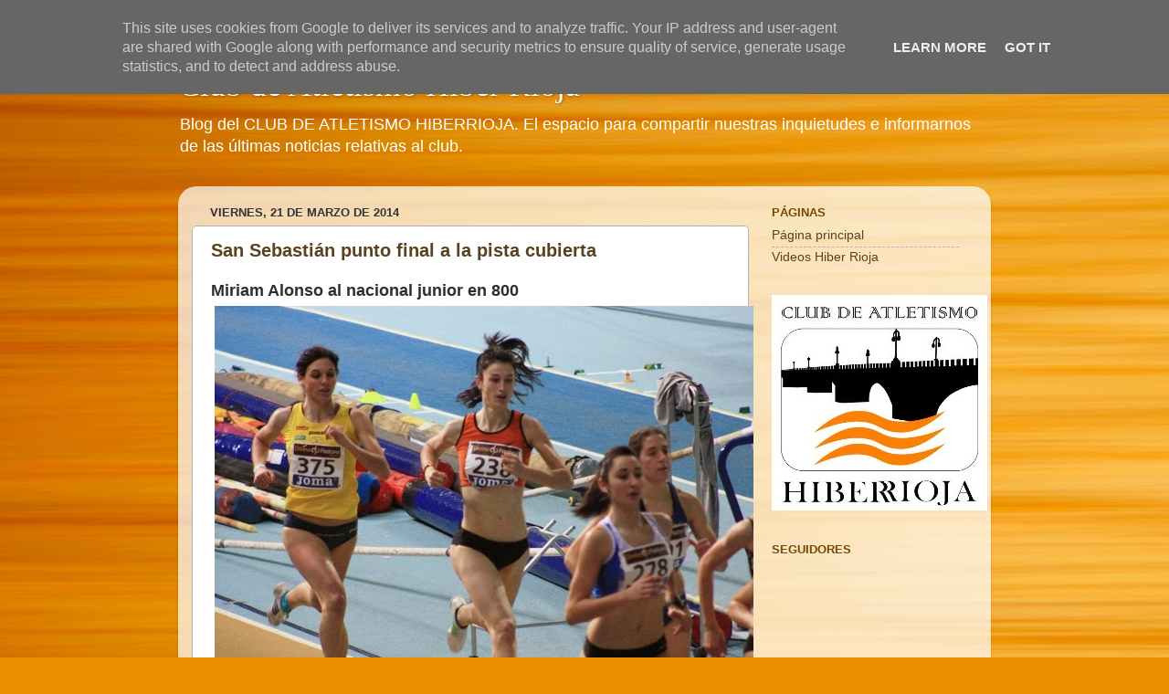

--- FILE ---
content_type: text/html; charset=UTF-8
request_url: http://www.atletismohiberrioja.es/2014/03/
body_size: 20786
content:
<!DOCTYPE html>
<html class='v2' dir='ltr' xmlns='http://www.w3.org/1999/xhtml' xmlns:b='http://www.google.com/2005/gml/b' xmlns:data='http://www.google.com/2005/gml/data' xmlns:expr='http://www.google.com/2005/gml/expr'>
<head>
<link href='https://www.blogger.com/static/v1/widgets/335934321-css_bundle_v2.css' rel='stylesheet' type='text/css'/>
<script type='text/javascript'>

  var _gaq = _gaq || [];
  _gaq.push(['_setAccount', 'UA-3322008-2']);
  _gaq.push(['_trackPageview']);

  (function() {
    var ga = document.createElement('script'); ga.type = 'text/javascript'; ga.async = true;
    ga.src = ('https:' == document.location.protocol ? 'https://ssl' : 'http://www') + '.google-analytics.com/ga.js';
    var s = document.getElementsByTagName('script')[0]; s.parentNode.insertBefore(ga, s);
  })();

</script>
<meta content='IE=EmulateIE7' http-equiv='X-UA-Compatible'/>
<meta content='width=1100' name='viewport'/>
<meta content='text/html; charset=UTF-8' http-equiv='Content-Type'/>
<meta content='blogger' name='generator'/>
<link href='http://www.atletismohiberrioja.es/favicon.ico' rel='icon' type='image/x-icon'/>
<link href='http://www.atletismohiberrioja.es/2014/03/' rel='canonical'/>
<link rel="alternate" type="application/atom+xml" title="Club de Atletismo Hiber Rioja - Atom" href="http://www.atletismohiberrioja.es/feeds/posts/default" />
<link rel="alternate" type="application/rss+xml" title="Club de Atletismo Hiber Rioja - RSS" href="http://www.atletismohiberrioja.es/feeds/posts/default?alt=rss" />
<link rel="service.post" type="application/atom+xml" title="Club de Atletismo Hiber Rioja - Atom" href="https://www.blogger.com/feeds/1381522810920961341/posts/default" />
<!--Can't find substitution for tag [blog.ieCssRetrofitLinks]-->
<meta content='http://www.atletismohiberrioja.es/2014/03/' property='og:url'/>
<meta content='Club de Atletismo Hiber Rioja' property='og:title'/>
<meta content='Blog del CLUB DE ATLETISMO HIBERRIOJA. El espacio para compartir nuestras inquietudes e informarnos de las últimas noticias relativas al club.' property='og:description'/>
<title>Club de Atletismo Hiber Rioja: marzo 2014</title>
<style id='page-skin-1' type='text/css'><!--
/*-----------------------------------------------
Blogger Template Style
Name:     Picture Window
Designer: Blogger
URL:      www.blogger.com
----------------------------------------------- */
/* Content
----------------------------------------------- */
body {
font: normal normal 15px Verdana, Geneva, sans-serif;
color: #2e2e2e;
background: #eb8f00 url(http://themes.googleusercontent.com/image?id=17AET9jq8MwaopDcGuJxZfnsugStU4sqWiJ7b_6HZ2zZaANe_xhCWQDa7efxGNS9mOetq) no-repeat fixed top center /* Credit: Cimmerian (http://www.istockphoto.com/googleimages.php?id=1833969&platform=blogger) */;
}
html body .region-inner {
min-width: 0;
max-width: 100%;
width: auto;
}
.content-outer {
font-size: 90%;
}
a:link {
text-decoration:none;
color: #5a421e;
}
a:visited {
text-decoration:none;
color: #d0ac73;
}
a:hover {
text-decoration:underline;
color: #ffa645;
}
.content-outer {
background: transparent none repeat scroll top left;
-moz-border-radius: 0;
-webkit-border-radius: 0;
-goog-ms-border-radius: 0;
border-radius: 0;
-moz-box-shadow: 0 0 0 rgba(0, 0, 0, .15);
-webkit-box-shadow: 0 0 0 rgba(0, 0, 0, .15);
-goog-ms-box-shadow: 0 0 0 rgba(0, 0, 0, .15);
box-shadow: 0 0 0 rgba(0, 0, 0, .15);
margin: 20px auto;
}
.content-inner {
padding: 0;
}
/* Header
----------------------------------------------- */
.header-outer {
background: transparent none repeat-x scroll top left;
_background-image: none;
color: #ffffff;
-moz-border-radius: 0;
-webkit-border-radius: 0;
-goog-ms-border-radius: 0;
border-radius: 0;
}
.Header img, .Header #header-inner {
-moz-border-radius: 0;
-webkit-border-radius: 0;
-goog-ms-border-radius: 0;
border-radius: 0;
}
.header-inner .Header .titlewrapper,
.header-inner .Header .descriptionwrapper {
padding-left: 0;
padding-right: 0;
}
.Header h1 {
font: normal normal 36px 'Times New Roman', Times, FreeSerif, serif;
text-shadow: 1px 1px 3px rgba(0, 0, 0, 0.3);
}
.Header h1 a {
color: #ffffff;
}
.Header .description {
font-size: 130%;
}
/* Tabs
----------------------------------------------- */
.tabs-inner {
margin: .5em 20px 0;
padding: 0;
}
.tabs-inner .section {
margin: 0;
}
.tabs-inner .widget ul {
padding: 0;
background: transparent none repeat scroll bottom;
-moz-border-radius: 0;
-webkit-border-radius: 0;
-goog-ms-border-radius: 0;
border-radius: 0;
}
.tabs-inner .widget li {
border: none;
}
.tabs-inner .widget li a {
display: inline-block;
padding: .5em 1em;
margin-right: .25em;
color: #754700;
font: normal normal 15px Verdana, Geneva, sans-serif;
-moz-border-radius: 10px 10px 0 0;
-webkit-border-top-left-radius: 10px;
-webkit-border-top-right-radius: 10px;
-goog-ms-border-radius: 10px 10px 0 0;
border-radius: 10px 10px 0 0;
background: transparent url(http://www.blogblog.com/1kt/transparent/black50.png) repeat scroll top left;
border-right: 1px solid transparent;
}
.tabs-inner .widget li:first-child a {
padding-left: 1.25em;
-moz-border-radius-topleft: 10px;
-moz-border-radius-bottomleft: 0;
-webkit-border-top-left-radius: 10px;
-webkit-border-bottom-left-radius: 0;
-goog-ms-border-top-left-radius: 10px;
-goog-ms-border-bottom-left-radius: 0;
border-top-left-radius: 10px;
border-bottom-left-radius: 0;
}
.tabs-inner .widget li.selected a,
.tabs-inner .widget li a:hover {
position: relative;
z-index: 1;
background: transparent url(http://www.blogblog.com/1kt/transparent/white80.png) repeat scroll bottom;
color: #5a421e;
-moz-box-shadow: 0 0 3px rgba(0, 0, 0, .15);
-webkit-box-shadow: 0 0 3px rgba(0, 0, 0, .15);
-goog-ms-box-shadow: 0 0 3px rgba(0, 0, 0, .15);
box-shadow: 0 0 3px rgba(0, 0, 0, .15);
}
/* Headings
----------------------------------------------- */
h2 {
font: bold normal 13px Arial, Tahoma, Helvetica, FreeSans, sans-serif;
text-transform: uppercase;
color: #754700;
margin: .5em 0;
}
/* Main
----------------------------------------------- */
.main-outer {
background: transparent url(http://www.blogblog.com/1kt/transparent/white80.png) repeat scroll top left;
-moz-border-radius: 20px 20px 0 0;
-webkit-border-top-left-radius: 20px;
-webkit-border-top-right-radius: 20px;
-webkit-border-bottom-left-radius: 0;
-webkit-border-bottom-right-radius: 0;
-goog-ms-border-radius: 20px 20px 0 0;
border-radius: 20px 20px 0 0;
-moz-box-shadow: 0 1px 3px rgba(0, 0, 0, .15);
-webkit-box-shadow: 0 1px 3px rgba(0, 0, 0, .15);
-goog-ms-box-shadow: 0 1px 3px rgba(0, 0, 0, .15);
box-shadow: 0 1px 3px rgba(0, 0, 0, .15);
}
.main-inner {
padding: 15px 20px 20px;
}
.main-inner .column-center-inner {
padding: 0 0;
}
.main-inner .column-left-inner {
padding-left: 0;
}
.main-inner .column-right-inner {
padding-right: 0;
}
/* Posts
----------------------------------------------- */
h3.post-title {
margin: 0;
font: normal bold 20px Verdana, Geneva, sans-serif;
}
.comments h4 {
margin: 1em 0 0;
font: normal bold 20px Verdana, Geneva, sans-serif;
}
.date-header span {
color: #333333;
}
.post-outer {
background-color: #ffffff;
border: solid 1px #b1b1b1;
-moz-border-radius: 5px;
-webkit-border-radius: 5px;
border-radius: 5px;
-goog-ms-border-radius: 5px;
padding: 15px 20px;
margin: 0 -20px 20px;
}
.post-body {
line-height: 1.4;
font-size: 110%;
position: relative;
}
.post-header {
margin: 0 0 1.5em;
color: #754700;
line-height: 1.6;
}
.post-footer {
margin: .5em 0 0;
color: #754700;
line-height: 1.6;
}
#blog-pager {
font-size: 140%
}
#comments .comment-author {
padding-top: 1.5em;
border-top: dashed 1px #ccc;
border-top: dashed 1px rgba(128, 128, 128, .5);
background-position: 0 1.5em;
}
#comments .comment-author:first-child {
padding-top: 0;
border-top: none;
}
.avatar-image-container {
margin: .2em 0 0;
}
/* Comments
----------------------------------------------- */
.comments .comments-content .icon.blog-author {
background-repeat: no-repeat;
background-image: url([data-uri]);
}
.comments .comments-content .loadmore a {
border-top: 1px solid #ffa645;
border-bottom: 1px solid #ffa645;
}
.comments .continue {
border-top: 2px solid #ffa645;
}
/* Widgets
----------------------------------------------- */
.widget ul, .widget #ArchiveList ul.flat {
padding: 0;
list-style: none;
}
.widget ul li, .widget #ArchiveList ul.flat li {
border-top: dashed 1px #ccc;
border-top: dashed 1px rgba(128, 128, 128, .5);
}
.widget ul li:first-child, .widget #ArchiveList ul.flat li:first-child {
border-top: none;
}
.widget .post-body ul {
list-style: disc;
}
.widget .post-body ul li {
border: none;
}
/* Footer
----------------------------------------------- */
.footer-outer {
color:#d1d1d1;
background: transparent url(http://www.blogblog.com/1kt/transparent/black50.png) repeat scroll top left;
-moz-border-radius: 0 0 20px 20px;
-webkit-border-top-left-radius: 0;
-webkit-border-top-right-radius: 0;
-webkit-border-bottom-left-radius: 20px;
-webkit-border-bottom-right-radius: 20px;
-goog-ms-border-radius: 0 0 20px 20px;
border-radius: 0 0 20px 20px;
-moz-box-shadow: 0 1px 3px rgba(0, 0, 0, .15);
-webkit-box-shadow: 0 1px 3px rgba(0, 0, 0, .15);
-goog-ms-box-shadow: 0 1px 3px rgba(0, 0, 0, .15);
box-shadow: 0 1px 3px rgba(0, 0, 0, .15);
}
.footer-inner {
padding: 10px 20px 20px;
}
.footer-outer a {
color: #754700;
}
.footer-outer a:visited {
color: #754700;
}
.footer-outer a:hover {
color: #2e2e2e;
}
.footer-outer .widget h2 {
color: #b1b1b1;
}
/* Mobile
----------------------------------------------- */
html body.mobile {
height: auto;
}
html body.mobile {
min-height: 480px;
background-size: 100% auto;
}
.mobile .body-fauxcolumn-outer {
background: transparent none repeat scroll top left;
}
html .mobile .mobile-date-outer, html .mobile .blog-pager {
border-bottom: none;
background: transparent url(http://www.blogblog.com/1kt/transparent/white80.png) repeat scroll top left;
margin-bottom: 10px;
}
.mobile .date-outer {
background: transparent url(http://www.blogblog.com/1kt/transparent/white80.png) repeat scroll top left;
}
.mobile .header-outer, .mobile .main-outer,
.mobile .post-outer, .mobile .footer-outer {
-moz-border-radius: 0;
-webkit-border-radius: 0;
-goog-ms-border-radius: 0;
border-radius: 0;
}
.mobile .content-outer,
.mobile .main-outer,
.mobile .post-outer {
background: inherit;
border: none;
}
.mobile .content-outer {
font-size: 100%;
}
.mobile-link-button {
background-color: #5a421e;
}
.mobile-link-button a:link, .mobile-link-button a:visited {
color: #ffffff;
}
.mobile-index-contents {
color: #2e2e2e;
}
.mobile .tabs-inner .PageList .widget-content {
background: transparent url(http://www.blogblog.com/1kt/transparent/white80.png) repeat scroll bottom;
color: #5a421e;
}
.mobile .tabs-inner .PageList .widget-content .pagelist-arrow {
border-left: 1px solid transparent;
}

--></style>
<style id='template-skin-1' type='text/css'><!--
body {
min-width: 890px;
}
.content-outer, .content-fauxcolumn-outer, .region-inner {
min-width: 890px;
max-width: 890px;
_width: 890px;
}
.main-inner .columns {
padding-left: 0px;
padding-right: 250px;
}
.main-inner .fauxcolumn-center-outer {
left: 0px;
right: 250px;
/* IE6 does not respect left and right together */
_width: expression(this.parentNode.offsetWidth -
parseInt("0px") -
parseInt("250px") + 'px');
}
.main-inner .fauxcolumn-left-outer {
width: 0px;
}
.main-inner .fauxcolumn-right-outer {
width: 250px;
}
.main-inner .column-left-outer {
width: 0px;
right: 100%;
margin-left: -0px;
}
.main-inner .column-right-outer {
width: 250px;
margin-right: -250px;
}
#layout {
min-width: 0;
}
#layout .content-outer {
min-width: 0;
width: 800px;
}
#layout .region-inner {
min-width: 0;
width: auto;
}
--></style>
<link href='https://www.blogger.com/dyn-css/authorization.css?targetBlogID=1381522810920961341&amp;zx=d34f43c8-3b00-4664-bd94-dd11d4c4b114' media='none' onload='if(media!=&#39;all&#39;)media=&#39;all&#39;' rel='stylesheet'/><noscript><link href='https://www.blogger.com/dyn-css/authorization.css?targetBlogID=1381522810920961341&amp;zx=d34f43c8-3b00-4664-bd94-dd11d4c4b114' rel='stylesheet'/></noscript>
<meta name='google-adsense-platform-account' content='ca-host-pub-1556223355139109'/>
<meta name='google-adsense-platform-domain' content='blogspot.com'/>

<script type="text/javascript" language="javascript">
  // Supply ads personalization default for EEA readers
  // See https://www.blogger.com/go/adspersonalization
  adsbygoogle = window.adsbygoogle || [];
  if (typeof adsbygoogle.requestNonPersonalizedAds === 'undefined') {
    adsbygoogle.requestNonPersonalizedAds = 1;
  }
</script>


</head>
<body class='loading variant-open'>
<div class='navbar section' id='navbar'><div class='widget Navbar' data-version='1' id='Navbar1'><script type="text/javascript">
    function setAttributeOnload(object, attribute, val) {
      if(window.addEventListener) {
        window.addEventListener('load',
          function(){ object[attribute] = val; }, false);
      } else {
        window.attachEvent('onload', function(){ object[attribute] = val; });
      }
    }
  </script>
<div id="navbar-iframe-container"></div>
<script type="text/javascript" src="https://apis.google.com/js/platform.js"></script>
<script type="text/javascript">
      gapi.load("gapi.iframes:gapi.iframes.style.bubble", function() {
        if (gapi.iframes && gapi.iframes.getContext) {
          gapi.iframes.getContext().openChild({
              url: 'https://www.blogger.com/navbar/1381522810920961341?origin\x3dhttp://www.atletismohiberrioja.es',
              where: document.getElementById("navbar-iframe-container"),
              id: "navbar-iframe"
          });
        }
      });
    </script><script type="text/javascript">
(function() {
var script = document.createElement('script');
script.type = 'text/javascript';
script.src = '//pagead2.googlesyndication.com/pagead/js/google_top_exp.js';
var head = document.getElementsByTagName('head')[0];
if (head) {
head.appendChild(script);
}})();
</script>
</div></div>
<div class='body-fauxcolumns'>
<div class='fauxcolumn-outer body-fauxcolumn-outer'>
<div class='cap-top'>
<div class='cap-left'></div>
<div class='cap-right'></div>
</div>
<div class='fauxborder-left'>
<div class='fauxborder-right'></div>
<div class='fauxcolumn-inner'>
</div>
</div>
<div class='cap-bottom'>
<div class='cap-left'></div>
<div class='cap-right'></div>
</div>
</div>
</div>
<div class='content'>
<div class='content-fauxcolumns'>
<div class='fauxcolumn-outer content-fauxcolumn-outer'>
<div class='cap-top'>
<div class='cap-left'></div>
<div class='cap-right'></div>
</div>
<div class='fauxborder-left'>
<div class='fauxborder-right'></div>
<div class='fauxcolumn-inner'>
</div>
</div>
<div class='cap-bottom'>
<div class='cap-left'></div>
<div class='cap-right'></div>
</div>
</div>
</div>
<div class='content-outer'>
<div class='content-cap-top cap-top'>
<div class='cap-left'></div>
<div class='cap-right'></div>
</div>
<div class='fauxborder-left content-fauxborder-left'>
<div class='fauxborder-right content-fauxborder-right'></div>
<div class='content-inner'>
<header>
<div class='header-outer'>
<div class='header-cap-top cap-top'>
<div class='cap-left'></div>
<div class='cap-right'></div>
</div>
<div class='fauxborder-left header-fauxborder-left'>
<div class='fauxborder-right header-fauxborder-right'></div>
<div class='region-inner header-inner'>
<div class='header section' id='header'><div class='widget Header' data-version='1' id='Header1'>
<div id='header-inner'>
<div class='titlewrapper'>
<h1 class='title'>
<a href='http://www.atletismohiberrioja.es/'>
Club de Atletismo Hiber Rioja
</a>
</h1>
</div>
<div class='descriptionwrapper'>
<p class='description'><span>Blog del CLUB DE ATLETISMO HIBERRIOJA. El espacio para compartir nuestras inquietudes e informarnos de las últimas noticias relativas al club.</span></p>
</div>
</div>
</div></div>
</div>
</div>
<div class='header-cap-bottom cap-bottom'>
<div class='cap-left'></div>
<div class='cap-right'></div>
</div>
</div>
</header>
<div class='tabs-outer'>
<div class='tabs-cap-top cap-top'>
<div class='cap-left'></div>
<div class='cap-right'></div>
</div>
<div class='fauxborder-left tabs-fauxborder-left'>
<div class='fauxborder-right tabs-fauxborder-right'></div>
<div class='region-inner tabs-inner'>
<div class='tabs no-items section' id='crosscol'></div>
<div class='tabs no-items section' id='crosscol-overflow'></div>
</div>
</div>
<div class='tabs-cap-bottom cap-bottom'>
<div class='cap-left'></div>
<div class='cap-right'></div>
</div>
</div>
<div class='main-outer'>
<div class='main-cap-top cap-top'>
<div class='cap-left'></div>
<div class='cap-right'></div>
</div>
<div class='fauxborder-left main-fauxborder-left'>
<div class='fauxborder-right main-fauxborder-right'></div>
<div class='region-inner main-inner'>
<div class='columns fauxcolumns'>
<div class='fauxcolumn-outer fauxcolumn-center-outer'>
<div class='cap-top'>
<div class='cap-left'></div>
<div class='cap-right'></div>
</div>
<div class='fauxborder-left'>
<div class='fauxborder-right'></div>
<div class='fauxcolumn-inner'>
</div>
</div>
<div class='cap-bottom'>
<div class='cap-left'></div>
<div class='cap-right'></div>
</div>
</div>
<div class='fauxcolumn-outer fauxcolumn-left-outer'>
<div class='cap-top'>
<div class='cap-left'></div>
<div class='cap-right'></div>
</div>
<div class='fauxborder-left'>
<div class='fauxborder-right'></div>
<div class='fauxcolumn-inner'>
</div>
</div>
<div class='cap-bottom'>
<div class='cap-left'></div>
<div class='cap-right'></div>
</div>
</div>
<div class='fauxcolumn-outer fauxcolumn-right-outer'>
<div class='cap-top'>
<div class='cap-left'></div>
<div class='cap-right'></div>
</div>
<div class='fauxborder-left'>
<div class='fauxborder-right'></div>
<div class='fauxcolumn-inner'>
</div>
</div>
<div class='cap-bottom'>
<div class='cap-left'></div>
<div class='cap-right'></div>
</div>
</div>
<!-- corrects IE6 width calculation -->
<div class='columns-inner'>
<div class='column-center-outer'>
<div class='column-center-inner'>
<div class='main section' id='main'><div class='widget Blog' data-version='1' id='Blog1'>
<div class='blog-posts hfeed'>

          <div class="date-outer">
        
<h2 class='date-header'><span>viernes, 21 de marzo de 2014</span></h2>

          <div class="date-posts">
        
<div class='post-outer'>
<div class='post hentry'>
<a name='6877247638186203757'></a>
<h3 class='post-title entry-title'>
<a href='http://www.atletismohiberrioja.es/2014/03/san-sebastian-punto-final-la-pista.html'>San Sebastián punto final a la pista cubierta</a>
</h3>
<div class='post-header'>
<div class='post-header-line-1'></div>
</div>
<div class='post-body entry-content'>
<b><span style="font-size: large;"><span style="font-family: Verdana,sans-serif;">Miriam Alonso al nacional junior en 800</span></span></b><br />
<table align="center" cellpadding="0" cellspacing="0" class="tr-caption-container" style="margin-left: auto; margin-right: auto; text-align: center;"><tbody>
<tr><td style="text-align: center;"><a href="https://blogger.googleusercontent.com/img/b/R29vZ2xl/AVvXsEi-qY_DdJ586u12LS4_HOifW12Wzj4D3lpmAcePhb-Be7VkvqiOl-rWL6dJoEI9DFC_PCn8LR7iSw6sFOC3oEb8mGtygI3qMlB45u0MkXXxrLht2vXLS_NTMKAg-_V4NjTyQ27KKlqdd9s/s1600/miri_ss.JPG" imageanchor="1" style="margin-left: auto; margin-right: auto;"><img border="0" src="https://blogger.googleusercontent.com/img/b/R29vZ2xl/AVvXsEi-qY_DdJ586u12LS4_HOifW12Wzj4D3lpmAcePhb-Be7VkvqiOl-rWL6dJoEI9DFC_PCn8LR7iSw6sFOC3oEb8mGtygI3qMlB45u0MkXXxrLht2vXLS_NTMKAg-_V4NjTyQ27KKlqdd9s/s1600/miri_ss.JPG" /></a></td></tr>
<tr><td class="tr-caption" style="text-align: center;"><span style="font-family: Verdana,sans-serif;">Miriam Alonso en el 800 del Absoluto en Sabadell.</span></td></tr>
</tbody></table>
<div style="text-align: justify;">
<span style="font-family: Verdana,sans-serif;">En un calendario de pista cubierta definitavamente fuera de control, ya en plena primavera, tendrá lugar este fin de semana el último de los Campeonatos de España bajo techo con el destinado a los atletas de categoría junior a celebrar en el velódromo de Anoeta en San Sebastián.</span></div>
<div style="text-align: justify;">
<span style="font-family: Verdana,sans-serif;"><br /></span></div>
<div style="text-align: justify;">
<span style="font-family: Verdana,sans-serif;">La calahorrana Miriam Alonso será la representante del HiberRioja en este campeonato, donde tomará parte&nbsp; en el 800. Miriam comenzó su andadura en la competición en esta más que dilatada campaña de pista cubierta allá por el mes de enero. Llega a San Sebastián con una mejor marca de 2.14.42 lograda en Valencia el 15 de fecrero, que la colocan en segundo lugar del ránkng de inscritas en esta distancia del mediofondo. Ayudada de su gran tesón, ha entrenado duro este largo mes y una semana para estar a tope en este su campeonato que es le junior. Sus últimos entrenos han sido buenos y sus sensaciones le transmiten que llega en buena forma. El año pasado, siendo junior de primero, logró un sensacional cuarto puesto que este fin de semana luchará por mejorar.</span> </div>
<div style="text-align: justify;">
<br /></div>
<div style="text-align: justify;">
<span style="font-family: Verdana,sans-serif;">Su participación comenzará el sábado a las seis de la tarde, hora señalada para la disputa de las semifinales del 800. Si todo va bien y logra el pase a la final, esta será el domingo a la una y veinte.</span></div>
<div style="text-align: justify;">
<br /></div>
<div style="text-align: justify;">
<span style="font-family: Verdana,sans-serif;">Desde aquí le deseamos la mejor de las suertes, mucho ánimo y...</span></div>
<div style="text-align: justify;">
<span style="font-family: Verdana,sans-serif;">&nbsp;<span style="font-size: large;">&#161;&#161;&#161;<span style="font-size: large;">A</span> por todas!!</span></span><span style="font-size: large;">!</span></div>
<div style='clear: both;'></div>
</div>
<div class='post-footer'>
<div class='post-footer-line post-footer-line-1'><span class='post-author vcard'>
Publicado por
<span class='fn'>Club de Atletismo Hiber Rioja</span>
</span>
<span class='post-timestamp'>
en
<a class='timestamp-link' href='http://www.atletismohiberrioja.es/2014/03/san-sebastian-punto-final-la-pista.html' rel='bookmark' title='permanent link'><abbr class='published' title='2014-03-21T23:29:00+01:00'>23:29</abbr></a>
</span>
<span class='post-comment-link'>
<a class='comment-link' href='http://www.atletismohiberrioja.es/2014/03/san-sebastian-punto-final-la-pista.html#comment-form' onclick=''>0
comentarios</a>
</span>
<span class='post-icons'>
<span class='item-control blog-admin pid-1291448746'>
<a href='https://www.blogger.com/post-edit.g?blogID=1381522810920961341&postID=6877247638186203757&from=pencil' title='Editar entrada'>
<img alt='' class='icon-action' height='18' src='https://resources.blogblog.com/img/icon18_edit_allbkg.gif' width='18'/>
</a>
</span>
</span>
<div class='post-share-buttons'>
<a class='goog-inline-block share-button sb-email' href='https://www.blogger.com/share-post.g?blogID=1381522810920961341&postID=6877247638186203757&target=email' target='_blank' title='Enviar por correo electrónico'><span class='share-button-link-text'>Enviar por correo electrónico</span></a><a class='goog-inline-block share-button sb-blog' href='https://www.blogger.com/share-post.g?blogID=1381522810920961341&postID=6877247638186203757&target=blog' onclick='window.open(this.href, "_blank", "height=270,width=475"); return false;' target='_blank' title='Escribe un blog'><span class='share-button-link-text'>Escribe un blog</span></a><a class='goog-inline-block share-button sb-twitter' href='https://www.blogger.com/share-post.g?blogID=1381522810920961341&postID=6877247638186203757&target=twitter' target='_blank' title='Compartir en X'><span class='share-button-link-text'>Compartir en X</span></a><a class='goog-inline-block share-button sb-facebook' href='https://www.blogger.com/share-post.g?blogID=1381522810920961341&postID=6877247638186203757&target=facebook' onclick='window.open(this.href, "_blank", "height=430,width=640"); return false;' target='_blank' title='Compartir con Facebook'><span class='share-button-link-text'>Compartir con Facebook</span></a><a class='goog-inline-block share-button sb-pinterest' href='https://www.blogger.com/share-post.g?blogID=1381522810920961341&postID=6877247638186203757&target=pinterest' target='_blank' title='Compartir en Pinterest'><span class='share-button-link-text'>Compartir en Pinterest</span></a>
</div>
</div>
<div class='post-footer-line post-footer-line-2'><span class='post-labels'>
</span>
</div>
<div class='post-footer-line post-footer-line-3'><span class='post-location'>
</span>
</div>
</div>
</div>
</div>

          </div></div>
        

          <div class="date-outer">
        
<h2 class='date-header'><span>miércoles, 19 de marzo de 2014</span></h2>

          <div class="date-posts">
        
<div class='post-outer'>
<div class='post hentry'>
<a name='2478409483137268818'></a>
<h3 class='post-title entry-title'>
<a href='http://www.atletismohiberrioja.es/2014/03/alberto-hernandez-vigesimo-de-espana-en.html'>Alberto Hernández vigésimo de España en 60m</a>
</h3>
<div class='post-header'>
<div class='post-header-line-1'></div>
</div>
<div class='post-body entry-content'>
<div style="text-align: justify;">
<span style="font-family: Verdana,sans-serif;">El pasado fin de semana tuvo lugar en el Centro de Tecnificación de&nbsp; Antequera el Campeonato de España Cadete es Pista Cubierta. Allí acudió el autoleño del HiberRIoja Alberto Hernández, a disputar la prueba de la velocidad pura, la de los más rápidos, los 60 metros.</span></div>
<div style="text-align: justify;">
<span style="font-family: Verdana,sans-serif;"><br /></span></div>
<div style="text-align: justify;">
<span style="font-family: Verdana,sans-serif;">En la tarde del sábado, al filo de las siete y cuarto, dieron comienzo las eliminatorias de los 60 metros. Alberto figuraba en la lista de salida de la segunda serie de las cinco existentes. Partió por la calle dos y realizó una buena&nbsp; carrera donde terminó 4º con un crono de 7.58, logrando la clasificación directa por puestos para las semifinales del domingo por la mañana.</span></div>
<div style="text-align: justify;">
<span style="font-family: Verdana,sans-serif;"><br /></span></div>
<div style="text-align: justify;">
<span style="font-family: Verdana,sans-serif;">Le tocó a Alberto correr en la primera de las cuatro semifinales, por la calle cinco. La hora de la carrera, las 10:15, es una hora temprana para competir en pruebas explosivas. Quizás acuso esto nuestro joven atleta. Terminó quinto de su serie con un registro de 7.67 que le situaron en el vigésimo puesto de la clasifiación general del 60.</span></div>
<br />
<br />
<div style="text-align: justify;">
<span style="font-family: Verdana,sans-serif;">Ahora toca seguir entrenando con ilusión de cara a la campaña de aire libre, donde la velocidad tiene su máxima expresión en los 100 metros. Seguro que Alberto intentará con todas las ganas lograr buenos registros y seguir creciendo como atleta.</span></div>
<div style='clear: both;'></div>
</div>
<div class='post-footer'>
<div class='post-footer-line post-footer-line-1'><span class='post-author vcard'>
Publicado por
<span class='fn'>Club de Atletismo Hiber Rioja</span>
</span>
<span class='post-timestamp'>
en
<a class='timestamp-link' href='http://www.atletismohiberrioja.es/2014/03/alberto-hernandez-vigesimo-de-espana-en.html' rel='bookmark' title='permanent link'><abbr class='published' title='2014-03-19T18:38:00+01:00'>18:38</abbr></a>
</span>
<span class='post-comment-link'>
<a class='comment-link' href='http://www.atletismohiberrioja.es/2014/03/alberto-hernandez-vigesimo-de-espana-en.html#comment-form' onclick=''>0
comentarios</a>
</span>
<span class='post-icons'>
<span class='item-control blog-admin pid-1291448746'>
<a href='https://www.blogger.com/post-edit.g?blogID=1381522810920961341&postID=2478409483137268818&from=pencil' title='Editar entrada'>
<img alt='' class='icon-action' height='18' src='https://resources.blogblog.com/img/icon18_edit_allbkg.gif' width='18'/>
</a>
</span>
</span>
<div class='post-share-buttons'>
<a class='goog-inline-block share-button sb-email' href='https://www.blogger.com/share-post.g?blogID=1381522810920961341&postID=2478409483137268818&target=email' target='_blank' title='Enviar por correo electrónico'><span class='share-button-link-text'>Enviar por correo electrónico</span></a><a class='goog-inline-block share-button sb-blog' href='https://www.blogger.com/share-post.g?blogID=1381522810920961341&postID=2478409483137268818&target=blog' onclick='window.open(this.href, "_blank", "height=270,width=475"); return false;' target='_blank' title='Escribe un blog'><span class='share-button-link-text'>Escribe un blog</span></a><a class='goog-inline-block share-button sb-twitter' href='https://www.blogger.com/share-post.g?blogID=1381522810920961341&postID=2478409483137268818&target=twitter' target='_blank' title='Compartir en X'><span class='share-button-link-text'>Compartir en X</span></a><a class='goog-inline-block share-button sb-facebook' href='https://www.blogger.com/share-post.g?blogID=1381522810920961341&postID=2478409483137268818&target=facebook' onclick='window.open(this.href, "_blank", "height=430,width=640"); return false;' target='_blank' title='Compartir con Facebook'><span class='share-button-link-text'>Compartir con Facebook</span></a><a class='goog-inline-block share-button sb-pinterest' href='https://www.blogger.com/share-post.g?blogID=1381522810920961341&postID=2478409483137268818&target=pinterest' target='_blank' title='Compartir en Pinterest'><span class='share-button-link-text'>Compartir en Pinterest</span></a>
</div>
</div>
<div class='post-footer-line post-footer-line-2'><span class='post-labels'>
</span>
</div>
<div class='post-footer-line post-footer-line-3'><span class='post-location'>
</span>
</div>
</div>
</div>
</div>

          </div></div>
        

          <div class="date-outer">
        
<h2 class='date-header'><span>sábado, 15 de marzo de 2014</span></h2>

          <div class="date-posts">
        
<div class='post-outer'>
<div class='post hentry'>
<a name='2570356611854882995'></a>
<h3 class='post-title entry-title'>
<a href='http://www.atletismohiberrioja.es/2014/03/alberto-hernandez-al-nacional-cadete-en.html'>Alberto Hernández al Nacional Cadete en Antequera</a>
</h3>
<div class='post-header'>
<div class='post-header-line-1'></div>
</div>
<div class='post-body entry-content'>
<div style="text-align: justify;">
<span style="font-family: Verdana,sans-serif;">Este fin de semana tiene lugar en la localidad malagueña de Antequera, el Campeonato de España Cadete en Pista Cubierta. Allí el HiberRioja tendrá un veloz representante.</span></div>
<div style="text-align: justify;">
</div>
<table align="center" cellpadding="0" cellspacing="0" class="tr-caption-container" style="margin-left: auto; margin-right: auto; text-align: center;"><tbody>
<tr><td style="text-align: center;"><a href="https://blogger.googleusercontent.com/img/b/R29vZ2xl/AVvXsEj6nqL_n0f-eBMil0QZMdckbAdNwcgQY6iX291qO_yEKK3nWimI02_p0FbhPt4-iBNw0kheZZTf4OrNTdujKxeRhmy7fggVkcuedVnvsQTp4558w0QbrZSqqPkAj8l_j-ki7sCOaPZF1ZQ/s1600/Alberto.jpg" imageanchor="1" style="margin-left: auto; margin-right: auto;"><img border="0" src="https://blogger.googleusercontent.com/img/b/R29vZ2xl/AVvXsEj6nqL_n0f-eBMil0QZMdckbAdNwcgQY6iX291qO_yEKK3nWimI02_p0FbhPt4-iBNw0kheZZTf4OrNTdujKxeRhmy7fggVkcuedVnvsQTp4558w0QbrZSqqPkAj8l_j-ki7sCOaPZF1ZQ/s1600/Alberto.jpg" /></a></td></tr>
<tr><td class="tr-caption" style="text-align: center;"><span style="font-family: Verdana,sans-serif;">Alberto Hernández (683) en pleno esfuerzo en un 60 el 25 de enero en el Adarraga.</span></td></tr>
</tbody></table>
<div style="text-align: justify;">
<span style="font-family: Verdana,sans-serif;">El autoleño Alberto Hernández debutará en un Campeonato de España en esta edicioń del cadete en Antequera. Al poco de comenzar el 2014 logró en Vitoria una marca de 7.59 y con ella el derecho a estar con los cadetes más veloces bajo techo. Fue rebajando esta marca hasta los 7.50 de aire libre logrados en el Adarraga el 25 de enero y a cubierto su mejor marca son los 7.52 de Zaragoza en el encuentro intercomunidades del pasado 22 de febrero.</span></div>
<div style="text-align: justify;">
<span style="font-family: Verdana,sans-serif;">Sus 7.52 de cubierta le sitúan en el 18º puesto de la lista de inscritos.&nbsp;</span></div>
<div style="text-align: justify;">
<span style="font-family: Verdana,sans-serif;">El la lista de salida del 60 ha quedado&nbsp; encuadrado en la segunda serie eliminatoria, donde partirá por la calle 2 a las 19:18 horas de esta tarde según el horario previsto.</span></div>
<div style="text-align: justify;">
<br /></div>
<div style="text-align: justify;">
<span style="font-family: Verdana,sans-serif;">Desde aquí le deseamos toda la suerte para que logre mejorar su marca y alcance así el mejor puesto posible.</span></div>
<div style='clear: both;'></div>
</div>
<div class='post-footer'>
<div class='post-footer-line post-footer-line-1'><span class='post-author vcard'>
Publicado por
<span class='fn'>Club de Atletismo Hiber Rioja</span>
</span>
<span class='post-timestamp'>
en
<a class='timestamp-link' href='http://www.atletismohiberrioja.es/2014/03/alberto-hernandez-al-nacional-cadete-en.html' rel='bookmark' title='permanent link'><abbr class='published' title='2014-03-15T17:48:00+01:00'>17:48</abbr></a>
</span>
<span class='post-comment-link'>
<a class='comment-link' href='http://www.atletismohiberrioja.es/2014/03/alberto-hernandez-al-nacional-cadete-en.html#comment-form' onclick=''>0
comentarios</a>
</span>
<span class='post-icons'>
<span class='item-control blog-admin pid-1291448746'>
<a href='https://www.blogger.com/post-edit.g?blogID=1381522810920961341&postID=2570356611854882995&from=pencil' title='Editar entrada'>
<img alt='' class='icon-action' height='18' src='https://resources.blogblog.com/img/icon18_edit_allbkg.gif' width='18'/>
</a>
</span>
</span>
<div class='post-share-buttons'>
<a class='goog-inline-block share-button sb-email' href='https://www.blogger.com/share-post.g?blogID=1381522810920961341&postID=2570356611854882995&target=email' target='_blank' title='Enviar por correo electrónico'><span class='share-button-link-text'>Enviar por correo electrónico</span></a><a class='goog-inline-block share-button sb-blog' href='https://www.blogger.com/share-post.g?blogID=1381522810920961341&postID=2570356611854882995&target=blog' onclick='window.open(this.href, "_blank", "height=270,width=475"); return false;' target='_blank' title='Escribe un blog'><span class='share-button-link-text'>Escribe un blog</span></a><a class='goog-inline-block share-button sb-twitter' href='https://www.blogger.com/share-post.g?blogID=1381522810920961341&postID=2570356611854882995&target=twitter' target='_blank' title='Compartir en X'><span class='share-button-link-text'>Compartir en X</span></a><a class='goog-inline-block share-button sb-facebook' href='https://www.blogger.com/share-post.g?blogID=1381522810920961341&postID=2570356611854882995&target=facebook' onclick='window.open(this.href, "_blank", "height=430,width=640"); return false;' target='_blank' title='Compartir con Facebook'><span class='share-button-link-text'>Compartir con Facebook</span></a><a class='goog-inline-block share-button sb-pinterest' href='https://www.blogger.com/share-post.g?blogID=1381522810920961341&postID=2570356611854882995&target=pinterest' target='_blank' title='Compartir en Pinterest'><span class='share-button-link-text'>Compartir en Pinterest</span></a>
</div>
</div>
<div class='post-footer-line post-footer-line-2'><span class='post-labels'>
</span>
</div>
<div class='post-footer-line post-footer-line-3'><span class='post-location'>
</span>
</div>
</div>
</div>
</div>
<div class='post-outer'>
<div class='post hentry'>
<a name='3679652480736392815'></a>
<h3 class='post-title entry-title'>
<a href='http://www.atletismohiberrioja.es/2014/03/dos-finalistas-en-el-naciona-juvenil.html'>Dos finalistas en el Nacional Juvenil bajo techo.</a>
</h3>
<div class='post-header'>
<div class='post-header-line-1'></div>
</div>
<div class='post-body entry-content'>
<div style="text-align: justify;">
<span style="font-family: Verdana,sans-serif;">El pasado fin de semana, tuvo lugar en Valencia el Campeonato de España Juvenil con la presencia de cuatro atletas del HiberRioja cuyos resultados paso a comentar a continuación.</span></div>
<div style="text-align: justify;">
<br /></div>
<div style="text-align: justify;">
<b><span style="font-family: Verdana,sans-serif;">8º puesto para Claudia Lapuerta en peso. </span></b></div>
<div style="text-align: justify;">
<span style="font-family: Verdana,sans-serif;">El concurso de Claudia en el peso, que tuvo lugar en la mañana del domingo no tuvo el desarrollo que ella había planeado. Comenzó con un lanzamiento nulo. En el segundo la bola aterrizó más allá de los trece metros pero no pudo aguantar en el círculo, resultando nulo. En el tercero se vio obligada&nbsp; a asegura para entrar en la mejora, objetivo que logró con un tiro de 11.84. A partir de ahí lo intentó pero no pudo lograr el lanzamiento deseado, un nulo 11.69 y 11.51 fueron sus intentos de mejora. Con 11.84 logró el octavo puesto y la condición de finalista.</span></div>
<div style="text-align: justify;">
<span style="font-family: Verdana,sans-serif;"></span></div>
<div style="text-align: justify;">
<span style="font-family: Verdana,sans-serif;"></span><br />
<span style="font-family: Verdana,sans-serif;"></span></div>
<div style="text-align: justify;">
<b><span style="font-family: Verdana,sans-serif;"><span style="font-family: Verdana,sans-serif;">César Gil de Gómez 7.39 en 60 m.</span></span></b><br />
<span style="font-family: Verdana,sans-serif;"><span style="font-family: Verdana,sans-serif;">Repescado a última hora, tuvo una nueva ocasión en este campeonado de demostrar su velocidad en el tartán valenciano. Encuadrado en la&nbsp;primera</span> logró el sexto puesto con un registro de 7.39 cercano a su marca personal. Tiempo a apenas cuatro centésimas del tiempo de acceso a semifinales, con el que ocupó el 27º puesto en la clasificación general. </span><br />
<br />
<br />
<b><span style="font-family: Verdana,sans-serif;">Mohamed Bahlouli 5º de España en 800 con 1.56.73</span></b></div>
<div style="text-align: justify;">
<span style="font-family: Verdana,sans-serif;">Extraordinara actuación de Mohamed Bahlouli en su debut como juvenil de primer año en la prueba de 800 metros en un nacional. En la tarde del sábado salió en la segunda de las cuatro complicadas semifinales del 800, donde realizó una gran carrera entrando en meta en segundo puesto parando el crono en 1.57.17 mejorando casi un segundo su marca personal y logrando el pase a la final con el mejor tiempo de los repescados. El domingo ya había cumpido de sobra sus espectativas, había hecho marca y estaba en la fina. Pero Moha es ambicioso y quería más. En una final que salió a un ritmo alto, encontró su ritmo adecuado y dosificó perfectamente su esfuerzo para terminar en un extraordinario quinto puesto con un registro de 1.56.73 de nuevo marca personal. Dos carreras, dos marcas personales y un quinto puesto. &#191;Alguien da más?</span><br />
<span style="font-family: Verdana,sans-serif;"></span></div>
<div style="text-align: justify;">
<span style="font-family: Verdana,sans-serif;"></span></div>
<div style="text-align: justify;">
<b><span style="font-family: Verdana,sans-serif;">Guillermo Sierra no termina por lesión.</span></b></div>
<div style="text-align: justify;">
<span style="font-family: Verdana,sans-serif;">La dura y exigente disciplina del heptatlón comenzó en la matinal del sábado. Guillermo empezó con el 60 entrando sexto en la segunda serie con un registro de 7.52 (706 puntos) que suponían nueva marca personal. Pero terminó la prueba con una moléstia en la pierna</span>.<span style="font-family: Verdana, sans-serif;"> En la longitud se fue a 5.86 (556) en su primer salto, hizo nulo en el segundo y en el tercero debido a la moléstia no pudo terminar un buen salto. La tercera prueba fue el peso y envió la bola a 12.24 metros (621 p), nueva marca personal logrando el&nbsp;tercer puesto en la prueba. Finalizó la jornada con la altura donde superó el listón en 1.69 m (536 p)</span> <span style="font-family: Verdana,sans-serif;">totalizaba 2419 puntos y marchaba en el 8º puesto de la general</span>. <span style="font-family: Verdana,sans-serif;">Después de las cuatro pruebas se agravó su moléstia y se vio obligado a abandonar la cominada y no tomar la salida en el 60 vallas. Mucho ánimo a Guillermo. Nuestro deseo de que se recupere bien y vuelva con ilusión y energías renovadas para entrenar y preparar la temporada de aire libre.</span></div>
<div style='clear: both;'></div>
</div>
<div class='post-footer'>
<div class='post-footer-line post-footer-line-1'><span class='post-author vcard'>
Publicado por
<span class='fn'>Club de Atletismo Hiber Rioja</span>
</span>
<span class='post-timestamp'>
en
<a class='timestamp-link' href='http://www.atletismohiberrioja.es/2014/03/dos-finalistas-en-el-naciona-juvenil.html' rel='bookmark' title='permanent link'><abbr class='published' title='2014-03-15T17:11:00+01:00'>17:11</abbr></a>
</span>
<span class='post-comment-link'>
<a class='comment-link' href='http://www.atletismohiberrioja.es/2014/03/dos-finalistas-en-el-naciona-juvenil.html#comment-form' onclick=''>0
comentarios</a>
</span>
<span class='post-icons'>
<span class='item-control blog-admin pid-1291448746'>
<a href='https://www.blogger.com/post-edit.g?blogID=1381522810920961341&postID=3679652480736392815&from=pencil' title='Editar entrada'>
<img alt='' class='icon-action' height='18' src='https://resources.blogblog.com/img/icon18_edit_allbkg.gif' width='18'/>
</a>
</span>
</span>
<div class='post-share-buttons'>
<a class='goog-inline-block share-button sb-email' href='https://www.blogger.com/share-post.g?blogID=1381522810920961341&postID=3679652480736392815&target=email' target='_blank' title='Enviar por correo electrónico'><span class='share-button-link-text'>Enviar por correo electrónico</span></a><a class='goog-inline-block share-button sb-blog' href='https://www.blogger.com/share-post.g?blogID=1381522810920961341&postID=3679652480736392815&target=blog' onclick='window.open(this.href, "_blank", "height=270,width=475"); return false;' target='_blank' title='Escribe un blog'><span class='share-button-link-text'>Escribe un blog</span></a><a class='goog-inline-block share-button sb-twitter' href='https://www.blogger.com/share-post.g?blogID=1381522810920961341&postID=3679652480736392815&target=twitter' target='_blank' title='Compartir en X'><span class='share-button-link-text'>Compartir en X</span></a><a class='goog-inline-block share-button sb-facebook' href='https://www.blogger.com/share-post.g?blogID=1381522810920961341&postID=3679652480736392815&target=facebook' onclick='window.open(this.href, "_blank", "height=430,width=640"); return false;' target='_blank' title='Compartir con Facebook'><span class='share-button-link-text'>Compartir con Facebook</span></a><a class='goog-inline-block share-button sb-pinterest' href='https://www.blogger.com/share-post.g?blogID=1381522810920961341&postID=3679652480736392815&target=pinterest' target='_blank' title='Compartir en Pinterest'><span class='share-button-link-text'>Compartir en Pinterest</span></a>
</div>
</div>
<div class='post-footer-line post-footer-line-2'><span class='post-labels'>
</span>
</div>
<div class='post-footer-line post-footer-line-3'><span class='post-location'>
</span>
</div>
</div>
</div>
</div>

          </div></div>
        

          <div class="date-outer">
        
<h2 class='date-header'><span>viernes, 7 de marzo de 2014</span></h2>

          <div class="date-posts">
        
<div class='post-outer'>
<div class='post hentry'>
<a name='475699785093984885'></a>
<h3 class='post-title entry-title'>
<a href='http://www.atletismohiberrioja.es/2014/03/nacionales-bajo-techo-para-pequenos-y.html'>Nacionales bajo techo para pequeños y mayores</a>
</h3>
<div class='post-header'>
<div class='post-header-line-1'></div>
</div>
<div class='post-body entry-content'>
<div style="text-align: justify;">
<span style="font-family: Verdana,sans-serif;">Este fin de semana tienen lugar simultaneamente dos Campeonatos de España en Pista Cubierta para atletas de dispar rango de edad. Los juveniles (16 y 17 años) se desplazan Valencia&nbsp;<b></b>y los veteranos (de 35 en adelante) a Zaragoza. Ambos contarán con representación de atletas del HiberRioja dispuestos a dar el máximo.</span></div>
<br />
<span style="font-size: large;"><span style="font-family: Verdana,sans-serif;"><b>Cuatro juveniles al nacional en Valencia</b></span></span><br />
<div style="text-align: justify;">
<span style="font-family: Verdana,sans-serif;">El valenciano Palacio Lluís Puig<b> </b>acogerá a los juveniles, los atletas del futuro. El HiberRioja acude con una nutrida representación de cuatro atletas. Estos podrían ser unos cuantos más y desde aquí un recuerdo y todo ánimo a los que de momento no han podido estar: Cristina Saseta tuvo que poner fin a la temporada antes de hora por una lesión en el pie. Pablo Gonzalo se recupera de una lesión de rodilla y Marta Lorente ha pasado de puntillas en la campaña bajo techo. Reiteramos el deseo de una plena recuperación a los lesionados.</span></div>
<br />
<div style="text-align: justify;">
<span style="font-family: Verdana,sans-serif;">De los que compiten una chica y tres chicos, con mayoría de La Rioja baja una de Calahorra, dos de Arnedo y uno de Logroño. A continuación pasamos a detallar cómo será su calendario de competición por la ciudad del Túria.</span></div>
<br />
<span style="font-family: Verdana,sans-serif;"><b>Claudia Lapuerta cambia el pasillo por el círculo.</b></span><br />
<table cellpadding="0" cellspacing="0" class="tr-caption-container" style="float: left; margin-right: 1em; text-align: left;"><tbody>
<tr><td style="text-align: center;"><a href="https://blogger.googleusercontent.com/img/b/R29vZ2xl/AVvXsEjKya1FgkjoXNctBC6lvyySJUpf7APj9WanEDGIPUdKlINHmyhqLwcJeuN49FFMbPwFfTLphSPPGjAiaT0WXKc5Xfajsx9sG_FoURYyy4aYcuSE0O5so9PluSx1qNSeSMSmnGYVIGlq8_Q/s1600/claudia.JPG" imageanchor="1" style="clear: left; margin-bottom: 1em; margin-left: auto; margin-right: auto;"><img border="0" src="https://blogger.googleusercontent.com/img/b/R29vZ2xl/AVvXsEjKya1FgkjoXNctBC6lvyySJUpf7APj9WanEDGIPUdKlINHmyhqLwcJeuN49FFMbPwFfTLphSPPGjAiaT0WXKc5Xfajsx9sG_FoURYyy4aYcuSE0O5so9PluSx1qNSeSMSmnGYVIGlq8_Q/s1600/claudia.JPG" /></a></td></tr>
<tr><td class="tr-caption" style="text-align: center;"><span style="font-family: Verdana,sans-serif;">Claudia en pleno lanzamiento en el campeonato de La Rioja en el Adarraga.</span></td></tr>
</tbody></table>
<br />
<br />
<br />
<br />
<br />
<br />
<br />
<br />
<br />
<br />
<br />
<br />
<br />
<br />
<br />
<br />
<br />
<br />
<br />
<br />
<br />
<div style="text-align: justify;">
<span style="font-family: Verdana,sans-serif;">Esta&nbsp;lanzadora calahorrana en invierno se ve obligada a aparcar la jabalina, pues no tiene cabida en la competición bajo techo y se mete en el círculo con la bola de tres kilos con la misma intención de mandarla lo más lejos posible.</span></div>
<div style="text-align: justify;">
<span style="font-family: Verdana,sans-serif;">En su primer año como juvenil, Claudia llega a Valencia en progresión ascendente tras mejorar su marca el pasado 22 de febrero en Zaragoza mandando la bola a 12.68 metros. Esto la sitúa en el sexto puesto de las inscritas. Esta atleta cuenta con un gran afán de superación y carácter competitivo que seguro sacará a relucir aquí y esperemos se traduzca en una mejora sustancial de su marca.</span></div>
<div style="text-align: justify;">
<span style="font-family: Verdana,sans-serif;">Claudia entrará en acción en el círculo en la tercera y definitiva jornada del domingo a las doce del mediodía &#161;a por todas!</span></div>
<span style="font-family: Verdana,sans-serif;"></span><br />
<span style="font-family: Verdana,sans-serif;"></span>
<span style="font-family: Verdana,sans-serif;"><br /></span>
<span style="font-family: Verdana,sans-serif;"><b>Mohamed Bahlouli en el difícil 800.</b></span><br />
<div style="text-align: justify;">
<span style="font-family: Verdana,sans-serif;">Este atleta residente en Arnedo, que entrena en Calahorra&nbsp; es también juvenil de primer año. Moha ha elegido la difícil distancia del 800. En pista cubierta el peralte y las cuatro vueltas la hacen más complicada todavía.&nbsp;</span></div>
<div style="text-align: justify;">
<span style="font-family: Verdana,sans-serif;">Llega a esta cita en gran forma pues en su última competición en Zaragoza rebajó más de un segundo y medio su marca dejándola en 1.58.16 que le colocan en el séptimo puesto del ránking de inscritos. Moha no se&nbsp; luchará con toda su fuerza por mejorar este tiempo e intentar colarse en la final del domingo.</span></div>
<div style="text-align: justify;">
<span style="font-family: Verdana,sans-serif;">Saltará a la pista a disputar la semifinal del 800 el sábado a las 18:50. Deseamos que el domingo salte de nuevo al tartán valenciano </span><span style="font-family: Verdana,sans-serif;">a las 13:30, la hora prevista para la disputa de la final del 800.</span><br />
</div>
<br />
<span style="font-family: Verdana,sans-serif;"></span>
<b><span style="font-family: Verdana,sans-serif;">Siete retos para Guillermo Sierra.</span></b><br />
<table cellpadding="0" cellspacing="0" class="tr-caption-container" style="float: left; margin-right: 1em; text-align: left;"><tbody>
<tr><td style="text-align: center;"><a href="https://blogger.googleusercontent.com/img/b/R29vZ2xl/AVvXsEhBJYDxnrakeEVpFdrtFuntIK54TPrxWzNGdTGdnUE5pQ8AQk3kIP-Ef3KCiuI4PMSKprgWYO-ma_c5AQekYlhpuSia9RlP2fwABZCNXwpaTB3QPqyhKZjqxTSUeIjgomqGMoS7VIhb1g8/s1600/guille.JPG" imageanchor="1" style="clear: right; margin-bottom: 1em; margin-left: auto; margin-right: auto;"><img border="0" src="https://blogger.googleusercontent.com/img/b/R29vZ2xl/AVvXsEhBJYDxnrakeEVpFdrtFuntIK54TPrxWzNGdTGdnUE5pQ8AQk3kIP-Ef3KCiuI4PMSKprgWYO-ma_c5AQekYlhpuSia9RlP2fwABZCNXwpaTB3QPqyhKZjqxTSUeIjgomqGMoS7VIhb1g8/s1600/guille.JPG" /></a></td></tr>
<tr><td class="tr-caption" style="text-align: center;"><span style="font-family: Verdana,sans-serif;">Guillermo en la salida del 60 en el heptatlón de enero.</span></td></tr>
</tbody></table>
<br />
<br />
<br />
<br />
<div style="text-align: justify;">
<span style="font-family: Verdana,sans-serif;">Nuestro atleta de pruebas combinadas será el que más tiempo pase en competición, y pues tomará parte en el heptatlón que se desarrolla en dos largas jornadas a lo largo del fin de semana donde podrá disfrutar y también le tocará sufrir, esperemos que solo lo necesario. Con su marca de 4.298 puntos lograda allá por el 19 de enero, parte en cuarto lugar del ránking de inscritos de una combinada que se prevé repleta de grandes emociones.</span></div>
<div style="text-align: justify;">
<span style="font-family: Verdana,sans-serif;">Comenzará su actuación a el sábado a las 10:30 con el 60, a las 11:20 la longitud, el peso a las 12:15 peso y terminará la primera jornada a las 13:30 con la altura. Tras el reposo el domingo retomará la actividad a las 10:00 con el 60 vallas, a las 10:35 la pértiga y finalizará con el 1.000 a las 13:40 que también pondrá punto final al campeonato</span></div>
<br />
<b><span style="font-family: Verdana,sans-serif;">César Gil de Gómez con los más rápidos.</span></b><br />
<br />
<table cellpadding="0" cellspacing="0" class="tr-caption-container" style="float: left; margin-right: 1em; text-align: left;"><tbody>
<tr><td style="text-align: center;"><a href="https://blogger.googleusercontent.com/img/b/R29vZ2xl/AVvXsEhkaqbqgnAo7QzN9QAsozQPk8gNX9a8qw1OtGFuP0zdDHyuGLlkvM3xR-uinY4EhTpiEUa177w6VdYcgjXoVviY1qfIVof9ivl_IebopVHO7CS4u_4mq7WZ7N2GgTMbKKIX-Nv-dFzLSLE/s1600/cesar.jpg" imageanchor="1" style="clear: left; margin-bottom: 1em; margin-left: auto; margin-right: auto;"><img border="0" src="https://blogger.googleusercontent.com/img/b/R29vZ2xl/AVvXsEhkaqbqgnAo7QzN9QAsozQPk8gNX9a8qw1OtGFuP0zdDHyuGLlkvM3xR-uinY4EhTpiEUa177w6VdYcgjXoVviY1qfIVof9ivl_IebopVHO7CS4u_4mq7WZ7N2GgTMbKKIX-Nv-dFzLSLE/s1600/cesar.jpg" /></a></td></tr>
<tr><td class="tr-caption" style="text-align: center;">César Gil de Gómez recogiendo el testigo en un 4 x 200.</td></tr>
</tbody></table>
<br />
<br />
<div style="text-align: justify;">
<span style="font-family: Verdana,sans-serif;">Hasta el último momento tuvo que esperar César Gil de Gómez para saber si podría estar este sábado con los más rápidos de la pista. Su marca 7.36, estaba a una centésima de la mínima y fue repescado para la prueba de 60 metros. Parte en el puesto 39º de los inscritos, pero este velocista arnedano saldrá a por todas para intentar limar más centésimas a su marca, con lo que seguro escalará posiciones en la general.</span></div>
<div style="text-align: justify;">
<span style="font-family: Verdana,sans-serif;">Estará en la linea de salida el sábado a las 10:55, hora de las eliminatorias del 60. Estar con los mejores en Valencia ya es un logro y seguro una motivación.</span></div>
<div style="text-align: justify;">
<span style="font-family: Verdana,sans-serif;"></span></div>
<div style="text-align: justify;">
<span style="font-family: Verdana,sans-serif;"></span></div>
<span style="font-family: Verdana,sans-serif;"><br /></span>
<br />
<span style="font-size: large;"><span style="font-family: Verdana,sans-serif;"><b>José Ángel Bravo al 3.000 en Zaragoza</b></span></span><br />
<div style="text-align: justify;">
<span style="font-size: large;"><span style="font-family: Verdana,sans-serif;"><span style="font-size: small;">T<span style="font-size: small;">ras sus <span style="font-size: small;">buenas sensaciones en el c<span style="font-size: small;">ros<span style="font-size: small;">s corto del domingo pasa<span style="font-size: small;">do, <span style="font-size: small;">n<span style="font-size: small;">uestro abanderado del f<span style="font-size: small;">ond<span style="font-size: small;">o <span style="font-size: small;">deci<span style="font-size: small;">dió<span style="font-size: small;"> tomar parte en el Campeo<span style="font-size: small;">nato d<span style="font-size: small;">e <span style="font-size: small;">España de Veteranos en Pista C<span style="font-size: small;">ubierta que t<span style="font-size: small;">endrá lugar este fin de semana en el Pal<span style="font-size: small;">acio de los Deportes de <span style="font-size: small;">Z<span style="font-size: small;">aragoza.</span></span></span></span></span></span></span></span></span></span></span></span></span></span></span></span></span></span></span></span></span></span></span></div>
<div style="text-align: justify;">
<span style="font-size: large;"><span style="font-family: Verdana,sans-serif;"><span style="font-size: small;"><span style="font-size: small;"><span style="font-size: small;"><span style="font-size: small;"><span style="font-size: small;"><span style="font-size: small;"><span style="font-size: small;"><span style="font-size: small;"><span style="font-size: small;"><span style="font-size: small;"><span style="font-size: small;"><span style="font-size: small;"><span style="font-size: small;"><span style="font-size: small;"><span style="font-size: small;"><span style="font-size: small;"><span style="font-size: small;"><span style="font-size: small;"><span style="font-size: small;"><span style="font-size: small;"><span style="font-size: small;">C<span style="font-size: small;">orrerá la prue<span style="font-size: small;">ba <span style="font-size: small;">de 3.000 M50 que tendrá lugar <span style="font-size: small;">el sábado a la<span style="font-size: small;">s </span></span></span></span></span></span></span></span></span></span></span></span></span></span></span></span></span></span></span></span></span></span></span></span></span></span></span></span><span style="font-family: Verdana,sans-serif;">11:55 donde <span style="font-size: small;">defenderá la medalla de oro lograda el año pasado en esta misma instalación. Este año llega un poco más justo de forma debido a lesiones de última hora y&nbsp; desde <span style="font-size: small;">aquí <span style="font-size: small;">l</span></span>e deseamos suerte y<span style="font-size: small;"> que disfrute de una buena carrera.</span></span></span></div>
<div style="text-align: justify;">
<span style="font-size: large;"><span style="font-family: Verdana,sans-serif;"><span style="font-size: small;"><span style="font-size: small;"><span style="font-size: small;"><span style="font-size: small;"><span style="font-size: small;"><span style="font-size: small;"><span style="font-size: small;"><span style="font-size: small;"><span style="font-size: small;"><span style="font-size: small;"><span style="font-size: small;"><span style="font-size: small;"><span style="font-size: small;"><span style="font-size: small;"><span style="font-size: small;"><span style="font-size: small;"><span style="font-size: small;"><span style="font-size: small;"><span style="font-size: small;"><span style="font-size: small;"><span style="font-size: small;"><span style="font-size: small;"><span style="font-size: small;"></span></span></span></span></span></span></span></span></span></span></span></span></span></span></span></span></span></span></span></span></span></span></span></span></span></div>
<div style="text-align: justify;">
<br />
<span style="font-size: large;"><span style="font-family: Verdana,sans-serif;">&#161;&#161;&#161;La mejor de las suertes a tod@s!!!</span><span style="font-family: Verdana,sans-serif;"><span style="font-size: small;"><span style="font-size: small;"><span style="font-size: small;"><span style="font-size: small;"><span style="font-size: small;"><span style="font-size: small;"><span style="font-size: small;"><span style="font-size: small;"><span style="font-size: small;"><span style="font-size: small;"><span style="font-size: small;"><span style="font-size: small;"><span style="font-size: small;"><span style="font-size: small;"><span style="font-size: small;"><span style="font-size: small;"><span style="font-size: small;"><span style="font-size: small;"><span style="font-size: small;"><span style="font-size: small;"><span style="font-size: small;"><span style="font-size: small;"><span style="font-size: small;"><span style="font-size: small;"><span style="font-size: large;"><b> </b></span></span></span></span></span></span></span></span></span></span></span></span></span></span></span></span></span></span></span></span></span></span></span></span></span></span></span><b><br /></b></div>
<div style='clear: both;'></div>
</div>
<div class='post-footer'>
<div class='post-footer-line post-footer-line-1'><span class='post-author vcard'>
Publicado por
<span class='fn'>Club de Atletismo Hiber Rioja</span>
</span>
<span class='post-timestamp'>
en
<a class='timestamp-link' href='http://www.atletismohiberrioja.es/2014/03/nacionales-bajo-techo-para-pequenos-y.html' rel='bookmark' title='permanent link'><abbr class='published' title='2014-03-07T17:10:00+01:00'>17:10</abbr></a>
</span>
<span class='post-comment-link'>
<a class='comment-link' href='http://www.atletismohiberrioja.es/2014/03/nacionales-bajo-techo-para-pequenos-y.html#comment-form' onclick=''>0
comentarios</a>
</span>
<span class='post-icons'>
<span class='item-control blog-admin pid-1826836941'>
<a href='https://www.blogger.com/post-edit.g?blogID=1381522810920961341&postID=475699785093984885&from=pencil' title='Editar entrada'>
<img alt='' class='icon-action' height='18' src='https://resources.blogblog.com/img/icon18_edit_allbkg.gif' width='18'/>
</a>
</span>
</span>
<div class='post-share-buttons'>
<a class='goog-inline-block share-button sb-email' href='https://www.blogger.com/share-post.g?blogID=1381522810920961341&postID=475699785093984885&target=email' target='_blank' title='Enviar por correo electrónico'><span class='share-button-link-text'>Enviar por correo electrónico</span></a><a class='goog-inline-block share-button sb-blog' href='https://www.blogger.com/share-post.g?blogID=1381522810920961341&postID=475699785093984885&target=blog' onclick='window.open(this.href, "_blank", "height=270,width=475"); return false;' target='_blank' title='Escribe un blog'><span class='share-button-link-text'>Escribe un blog</span></a><a class='goog-inline-block share-button sb-twitter' href='https://www.blogger.com/share-post.g?blogID=1381522810920961341&postID=475699785093984885&target=twitter' target='_blank' title='Compartir en X'><span class='share-button-link-text'>Compartir en X</span></a><a class='goog-inline-block share-button sb-facebook' href='https://www.blogger.com/share-post.g?blogID=1381522810920961341&postID=475699785093984885&target=facebook' onclick='window.open(this.href, "_blank", "height=430,width=640"); return false;' target='_blank' title='Compartir con Facebook'><span class='share-button-link-text'>Compartir con Facebook</span></a><a class='goog-inline-block share-button sb-pinterest' href='https://www.blogger.com/share-post.g?blogID=1381522810920961341&postID=475699785093984885&target=pinterest' target='_blank' title='Compartir en Pinterest'><span class='share-button-link-text'>Compartir en Pinterest</span></a>
</div>
</div>
<div class='post-footer-line post-footer-line-2'><span class='post-labels'>
</span>
</div>
<div class='post-footer-line post-footer-line-3'><span class='post-location'>
</span>
</div>
</div>
</div>
</div>

          </div></div>
        

          <div class="date-outer">
        
<h2 class='date-header'><span>sábado, 1 de marzo de 2014</span></h2>

          <div class="date-posts">
        
<div class='post-outer'>
<div class='post hentry'>
<a name='8228597674322790822'></a>
<h3 class='post-title entry-title'>
<a href='http://www.atletismohiberrioja.es/2014/03/el-hiberrioja-50-de-espana-en-cross.html'>El HiberRioja 50º de España en cross corto</a>
</h3>
<div class='post-header'>
<div class='post-header-line-1'></div>
</div>
<div class='post-body entry-content'>
<table align="center" cellpadding="0" cellspacing="0" class="tr-caption-container" style="margin-left: auto; margin-right: auto; text-align: center;"><tbody>
<tr><td style="text-align: center;"><a href="https://blogger.googleusercontent.com/img/b/R29vZ2xl/AVvXsEg6y4KQ3gfOuGy8DDcnHJ2_qAz1VHRI4zKp9ePXvtoRLPj0utdnOmZfYnAoJMvxI4LurU56pIbT6izjgF9pNl6emnEbp8wwfWj6L0HT2s92ku1-1wCOzrIHQclCjSTmzvas3UalxbxGFIDx/s1600/Corto_1.JPG" imageanchor="1" style="margin-left: auto; margin-right: auto;"><img border="0" src="https://blogger.googleusercontent.com/img/b/R29vZ2xl/AVvXsEg6y4KQ3gfOuGy8DDcnHJ2_qAz1VHRI4zKp9ePXvtoRLPj0utdnOmZfYnAoJMvxI4LurU56pIbT6izjgF9pNl6emnEbp8wwfWj6L0HT2s92ku1-1wCOzrIHQclCjSTmzvas3UalxbxGFIDx/s1600/Corto_1.JPG" /></a></td></tr>
<tr><td class="tr-caption" style="text-align: center;"><span style="font-family: Verdana,sans-serif;">Equipo del HiberRioja en Oropesa de izq. de der. Ayoub, Alberto, Faustino y José Ángel.</span></td></tr>
</tbody></table>
<div style="text-align: justify;">
<span style="font-family: Verdana,sans-serif;">En un soleado aunque algo ventoso día, tuvo lugar en Oropesa del Mar el Campeonato de España de Cross por Clubes. El HiberRioja logró la clasificación para la prueba de cross corto y allí se desplazó un conjunto formado por Ayoub Bahlouli, Alberto Bravo, Faustino Clavijo capitaneados por José Ángel Bravo.</span></div>
<div style="text-align: justify;">
<span style="font-family: Verdana,sans-serif;"><br /></span></div>
<span style="font-family: Verdana,sans-serif;">Al filo de la una se dio la salida a la carrera de cross corto masculina, con una expectacular salida en tromba de cerca de trescientos atletas. En las primeras posiciones y salió Alberto Bravo que tras la primera de las dos zonas de arena, acomodó su ritmo y pudo correr más cómodo que el año pasado.</span> <br />
<table align="center" cellpadding="0" cellspacing="0" class="tr-caption-container" style="margin-left: auto; margin-right: auto; text-align: center;"><tbody>
<tr><td style="text-align: center;"><a href="https://blogger.googleusercontent.com/img/b/R29vZ2xl/AVvXsEg7PWAIbspZw3MtMA3Em_736_ryVM84tL42gRMZvtw6k3BNxPtcv0AKnwlZ9Ieh4lJFQgZ0hGBJV9YpNPtR57REnU_Il_uKa71TyZtiSWS6D-UC7Z7TktQK4mA8cCIvzGIoGbHxSJuuHDMK/s1600/CORTO_2.JPG" imageanchor="1" style="margin-left: auto; margin-right: auto;"><img border="0" src="https://blogger.googleusercontent.com/img/b/R29vZ2xl/AVvXsEg7PWAIbspZw3MtMA3Em_736_ryVM84tL42gRMZvtw6k3BNxPtcv0AKnwlZ9Ieh4lJFQgZ0hGBJV9YpNPtR57REnU_Il_uKa71TyZtiSWS6D-UC7Z7TktQK4mA8cCIvzGIoGbHxSJuuHDMK/s1600/CORTO_2.JPG" /></a></td></tr>
<tr><td class="tr-caption" style="text-align: center;"><span style="font-family: Verdana,sans-serif;">Alberto Bravo (429) en posiciones de cabeza en la salida en masa del cross corto.</span></td></tr>
</tbody></table>
<span style="font-family: Verdana,sans-serif;">En posiciones intermedias salió Ayoub Bahlouli y en la parte trasera Faustino con Bravo, que poco a poco fue remontando posiciones pese a la dificultad del adelantar en un circuito bastante revirado.</span><br />
<br /><span style="font-family: Verdana,sans-serif;"></span><br />
<div style="text-align: justify;">
<span style="font-family: Verdana,sans-serif;">El mejor fue Alberto que entró en el puesto 95º, Bravo llegó a meta el 214º puesto, algo detrás Ayoub que finalizó el 256 y Faustino cerró con el 272º puesto la puntuación del cuarteto del HiberRioja.</span></div>
<div style="text-align: justify;">
<span style="font-family: Verdana,sans-serif;"><br /></span></div>
<div style="text-align: justify;">
<span style="font-family: Verdana,sans-serif;">Los nuestros lograron el objetivo que no era otro que puntuar y figurar en la clasificación. Sumaron 837 puntos que valen 50º puesto de la general de clubes.</span></div>
<div style='clear: both;'></div>
</div>
<div class='post-footer'>
<div class='post-footer-line post-footer-line-1'><span class='post-author vcard'>
Publicado por
<span class='fn'>Club de Atletismo Hiber Rioja</span>
</span>
<span class='post-timestamp'>
en
<a class='timestamp-link' href='http://www.atletismohiberrioja.es/2014/03/el-hiberrioja-50-de-espana-en-cross.html' rel='bookmark' title='permanent link'><abbr class='published' title='2014-03-01T13:24:00+01:00'>13:24</abbr></a>
</span>
<span class='post-comment-link'>
<a class='comment-link' href='http://www.atletismohiberrioja.es/2014/03/el-hiberrioja-50-de-espana-en-cross.html#comment-form' onclick=''>0
comentarios</a>
</span>
<span class='post-icons'>
<span class='item-control blog-admin pid-1826836941'>
<a href='https://www.blogger.com/post-edit.g?blogID=1381522810920961341&postID=8228597674322790822&from=pencil' title='Editar entrada'>
<img alt='' class='icon-action' height='18' src='https://resources.blogblog.com/img/icon18_edit_allbkg.gif' width='18'/>
</a>
</span>
</span>
<div class='post-share-buttons'>
<a class='goog-inline-block share-button sb-email' href='https://www.blogger.com/share-post.g?blogID=1381522810920961341&postID=8228597674322790822&target=email' target='_blank' title='Enviar por correo electrónico'><span class='share-button-link-text'>Enviar por correo electrónico</span></a><a class='goog-inline-block share-button sb-blog' href='https://www.blogger.com/share-post.g?blogID=1381522810920961341&postID=8228597674322790822&target=blog' onclick='window.open(this.href, "_blank", "height=270,width=475"); return false;' target='_blank' title='Escribe un blog'><span class='share-button-link-text'>Escribe un blog</span></a><a class='goog-inline-block share-button sb-twitter' href='https://www.blogger.com/share-post.g?blogID=1381522810920961341&postID=8228597674322790822&target=twitter' target='_blank' title='Compartir en X'><span class='share-button-link-text'>Compartir en X</span></a><a class='goog-inline-block share-button sb-facebook' href='https://www.blogger.com/share-post.g?blogID=1381522810920961341&postID=8228597674322790822&target=facebook' onclick='window.open(this.href, "_blank", "height=430,width=640"); return false;' target='_blank' title='Compartir con Facebook'><span class='share-button-link-text'>Compartir con Facebook</span></a><a class='goog-inline-block share-button sb-pinterest' href='https://www.blogger.com/share-post.g?blogID=1381522810920961341&postID=8228597674322790822&target=pinterest' target='_blank' title='Compartir en Pinterest'><span class='share-button-link-text'>Compartir en Pinterest</span></a>
</div>
</div>
<div class='post-footer-line post-footer-line-2'><span class='post-labels'>
</span>
</div>
<div class='post-footer-line post-footer-line-3'><span class='post-location'>
</span>
</div>
</div>
</div>
</div>
<div class='post-outer'>
<div class='post hentry'>
<a name='6239907778259855103'></a>
<h3 class='post-title entry-title'>
<a href='http://www.atletismohiberrioja.es/2014/03/cross-corto-en-oropesa.html'>Cross corto en Oropesa </a>
</h3>
<div class='post-header'>
<div class='post-header-line-1'></div>
</div>
<div class='post-body entry-content'>
<span style="font-size: large;"><span style="font-family: Verdana,sans-serif;"><b>Nacional de cross corto por clubes en Oropesa.</b></span></span><br />
<div style="text-align: justify;">
<span style="font-family: Verdana,sans-serif;">El domingo tendrá lugar el Campenato de España de Campo a Través por Clubes, a disputar en el circuito del paseo marítimo del complejo turístico castellonense de Marina D'Or en las proximidades de Oropesa del Mar</span>.</div>
<div style="text-align: justify;">
<br /></div>
<div style="text-align: justify;">
<span style="font-family: Verdana,sans-serif;">El Hiber Rioja se ha ganado el derecho de acudir a esta cita en la modalidad de cross corto. El billete lo sacó el equipo que corrió en Aldeanueva, allá en el dicembre del año pasado.</span></div>
<div style="text-align: justify;">
<br /></div>
<div style="text-align: justify;">
<span style="font-family: Verdana,sans-serif;">A Marina D'Or acudirá un equipo formado por José Ángel Bravo que llega mermado por una inoportuna bursitis que ha hecho peligrar su participación, Alberto Bravo, Faustino Clavijo y Ayoub Bahlouli. Estos lucharán por lograr la mejor clasificación posible en un campeonato con los mejores conjuntos de campo a través del conjunto del país.</span></div>
<div style="text-align: justify;">
<br /></div>
<div style="text-align: justify;">
<span style="font-family: Verdana,sans-serif;">Del equipo que ganó el derecho a correr este domingo, lamentar la ausencia de Nacho Bazo. Que dió por terminada la temparada invernal por unos problemas que se resultaron en el diagnóstico de una tromboflevitis de la que está en tratamiento y esperamos se recupere para que pueda volver a los entrenamientos y seguir disfrutando de lo que le gusta, disfrutando del atletismo. &#161;Mucho ánimo!</span></div>
<div style="text-align: justify;">
<br /></div>
<div style="text-align: justify;">
<br /></div>
<div style="text-align: justify;">
<br /></div>
<div style='clear: both;'></div>
</div>
<div class='post-footer'>
<div class='post-footer-line post-footer-line-1'><span class='post-author vcard'>
Publicado por
<span class='fn'>Club de Atletismo Hiber Rioja</span>
</span>
<span class='post-timestamp'>
en
<a class='timestamp-link' href='http://www.atletismohiberrioja.es/2014/03/cross-corto-en-oropesa.html' rel='bookmark' title='permanent link'><abbr class='published' title='2014-03-01T13:24:00+01:00'>13:24</abbr></a>
</span>
<span class='post-comment-link'>
<a class='comment-link' href='http://www.atletismohiberrioja.es/2014/03/cross-corto-en-oropesa.html#comment-form' onclick=''>0
comentarios</a>
</span>
<span class='post-icons'>
<span class='item-control blog-admin pid-1291448746'>
<a href='https://www.blogger.com/post-edit.g?blogID=1381522810920961341&postID=6239907778259855103&from=pencil' title='Editar entrada'>
<img alt='' class='icon-action' height='18' src='https://resources.blogblog.com/img/icon18_edit_allbkg.gif' width='18'/>
</a>
</span>
</span>
<div class='post-share-buttons'>
<a class='goog-inline-block share-button sb-email' href='https://www.blogger.com/share-post.g?blogID=1381522810920961341&postID=6239907778259855103&target=email' target='_blank' title='Enviar por correo electrónico'><span class='share-button-link-text'>Enviar por correo electrónico</span></a><a class='goog-inline-block share-button sb-blog' href='https://www.blogger.com/share-post.g?blogID=1381522810920961341&postID=6239907778259855103&target=blog' onclick='window.open(this.href, "_blank", "height=270,width=475"); return false;' target='_blank' title='Escribe un blog'><span class='share-button-link-text'>Escribe un blog</span></a><a class='goog-inline-block share-button sb-twitter' href='https://www.blogger.com/share-post.g?blogID=1381522810920961341&postID=6239907778259855103&target=twitter' target='_blank' title='Compartir en X'><span class='share-button-link-text'>Compartir en X</span></a><a class='goog-inline-block share-button sb-facebook' href='https://www.blogger.com/share-post.g?blogID=1381522810920961341&postID=6239907778259855103&target=facebook' onclick='window.open(this.href, "_blank", "height=430,width=640"); return false;' target='_blank' title='Compartir con Facebook'><span class='share-button-link-text'>Compartir con Facebook</span></a><a class='goog-inline-block share-button sb-pinterest' href='https://www.blogger.com/share-post.g?blogID=1381522810920961341&postID=6239907778259855103&target=pinterest' target='_blank' title='Compartir en Pinterest'><span class='share-button-link-text'>Compartir en Pinterest</span></a>
</div>
</div>
<div class='post-footer-line post-footer-line-2'><span class='post-labels'>
</span>
</div>
<div class='post-footer-line post-footer-line-3'><span class='post-location'>
</span>
</div>
</div>
</div>
</div>

        </div></div>
      
</div>
<div class='blog-pager' id='blog-pager'>
<span id='blog-pager-newer-link'>
<a class='blog-pager-newer-link' href='http://www.atletismohiberrioja.es/search?updated-max=2014-06-30T17:03:00%2B02:00&max-results=7&reverse-paginate=true' id='Blog1_blog-pager-newer-link' title='Entradas más recientes'>Entradas más recientes</a>
</span>
<span id='blog-pager-older-link'>
<a class='blog-pager-older-link' href='http://www.atletismohiberrioja.es/search?updated-max=2014-03-01T13:24:00%2B01:00&max-results=7' id='Blog1_blog-pager-older-link' title='Entradas antiguas'>Entradas antiguas</a>
</span>
<a class='home-link' href='http://www.atletismohiberrioja.es/'>Inicio</a>
</div>
<div class='clear'></div>
<div class='blog-feeds'>
<div class='feed-links'>
Suscribirse a:
<a class='feed-link' href='http://www.atletismohiberrioja.es/feeds/posts/default' target='_blank' type='application/atom+xml'>Comentarios (Atom)</a>
</div>
</div>
</div></div>
</div>
</div>
<div class='column-left-outer'>
<div class='column-left-inner'>
<aside>
</aside>
</div>
</div>
<div class='column-right-outer'>
<div class='column-right-inner'>
<aside>
<div class='sidebar section' id='sidebar-right-1'><div class='widget PageList' data-version='1' id='PageList1'>
<h2>Páginas</h2>
<div class='widget-content'>
<ul>
<li>
<a href='http://www.atletismohiberrioja.es/'>Página principal</a>
</li>
<li>
<a href='http://www.atletismohiberrioja.es/p/videos-hiber-rioja.html'>Videos Hiber Rioja</a>
</li>
</ul>
<div class='clear'></div>
</div>
</div><div class='widget Image' data-version='1' id='Image1'>
<div class='widget-content'>
<img alt='' height='236' id='Image1_img' src='https://blogger.googleusercontent.com/img/b/R29vZ2xl/AVvXsEjIkKefajuFe6uVrvhyHtfst8ebgYffgTTz8VN0FAq6hH2y83ayk0E6mEWsJTK_pGiOGRxU1JyV26Z-2tuxTlt11ZS2dOxVHha_Ek_STKtENjucOJloHVAYz77SD4NIIzGYkhBeia4CObg/' width='236'/>
<br/>
</div>
<div class='clear'></div>
</div><div class='widget Followers' data-version='1' id='Followers1'>
<h2 class='title'>Seguidores</h2>
<div class='widget-content'>
<div id='Followers1-wrapper'>
<div style='margin-right:2px;'>
<div><script type="text/javascript" src="https://apis.google.com/js/platform.js"></script>
<div id="followers-iframe-container"></div>
<script type="text/javascript">
    window.followersIframe = null;
    function followersIframeOpen(url) {
      gapi.load("gapi.iframes", function() {
        if (gapi.iframes && gapi.iframes.getContext) {
          window.followersIframe = gapi.iframes.getContext().openChild({
            url: url,
            where: document.getElementById("followers-iframe-container"),
            messageHandlersFilter: gapi.iframes.CROSS_ORIGIN_IFRAMES_FILTER,
            messageHandlers: {
              '_ready': function(obj) {
                window.followersIframe.getIframeEl().height = obj.height;
              },
              'reset': function() {
                window.followersIframe.close();
                followersIframeOpen("https://www.blogger.com/followers/frame/1381522810920961341?colors\x3dCgt0cmFuc3BhcmVudBILdHJhbnNwYXJlbnQaByMyZTJlMmUiByM1YTQyMWUqC3RyYW5zcGFyZW50MgcjNzU0NzAwOgcjMmUyZTJlQgcjNWE0MjFlSgcjMDAwMDAwUgcjNWE0MjFlWgt0cmFuc3BhcmVudA%3D%3D\x26pageSize\x3d21\x26hl\x3des\x26origin\x3dhttp://www.atletismohiberrioja.es");
              },
              'open': function(url) {
                window.followersIframe.close();
                followersIframeOpen(url);
              }
            }
          });
        }
      });
    }
    followersIframeOpen("https://www.blogger.com/followers/frame/1381522810920961341?colors\x3dCgt0cmFuc3BhcmVudBILdHJhbnNwYXJlbnQaByMyZTJlMmUiByM1YTQyMWUqC3RyYW5zcGFyZW50MgcjNzU0NzAwOgcjMmUyZTJlQgcjNWE0MjFlSgcjMDAwMDAwUgcjNWE0MjFlWgt0cmFuc3BhcmVudA%3D%3D\x26pageSize\x3d21\x26hl\x3des\x26origin\x3dhttp://www.atletismohiberrioja.es");
  </script></div>
</div>
</div>
<div class='clear'></div>
</div>
</div><div class='widget HTML' data-version='1' id='HTML2'>
<div class='widget-content'>
<align="center"><img src="http://t2.gstatic.com/images?q=tbn:ANd9GcQIU2JuR0xQpXnD66qdj2PmKLhHq1rAfqX_ekS44RawEKszfDr1c2lbF6A" /><br />
<a href="mailto:hiberrioja@gmail.com">Contáctanos</a></align="center">
</div>
<div class='clear'></div>
</div><div class='widget BlogArchive' data-version='1' id='BlogArchive1'>
<h2>Archivo del blog</h2>
<div class='widget-content'>
<div id='ArchiveList'>
<div id='BlogArchive1_ArchiveList'>
<ul class='hierarchy'>
<li class='archivedate collapsed'>
<a class='toggle' href='javascript:void(0)'>
<span class='zippy'>

        &#9658;&#160;
      
</span>
</a>
<a class='post-count-link' href='http://www.atletismohiberrioja.es/2010/'>
2010
</a>
<span class='post-count' dir='ltr'>(5)</span>
<ul class='hierarchy'>
<li class='archivedate collapsed'>
<a class='toggle' href='javascript:void(0)'>
<span class='zippy'>

        &#9658;&#160;
      
</span>
</a>
<a class='post-count-link' href='http://www.atletismohiberrioja.es/2010/12/'>
diciembre
</a>
<span class='post-count' dir='ltr'>(5)</span>
</li>
</ul>
</li>
</ul>
<ul class='hierarchy'>
<li class='archivedate collapsed'>
<a class='toggle' href='javascript:void(0)'>
<span class='zippy'>

        &#9658;&#160;
      
</span>
</a>
<a class='post-count-link' href='http://www.atletismohiberrioja.es/2011/'>
2011
</a>
<span class='post-count' dir='ltr'>(91)</span>
<ul class='hierarchy'>
<li class='archivedate collapsed'>
<a class='toggle' href='javascript:void(0)'>
<span class='zippy'>

        &#9658;&#160;
      
</span>
</a>
<a class='post-count-link' href='http://www.atletismohiberrioja.es/2011/01/'>
enero
</a>
<span class='post-count' dir='ltr'>(9)</span>
</li>
</ul>
<ul class='hierarchy'>
<li class='archivedate collapsed'>
<a class='toggle' href='javascript:void(0)'>
<span class='zippy'>

        &#9658;&#160;
      
</span>
</a>
<a class='post-count-link' href='http://www.atletismohiberrioja.es/2011/02/'>
febrero
</a>
<span class='post-count' dir='ltr'>(7)</span>
</li>
</ul>
<ul class='hierarchy'>
<li class='archivedate collapsed'>
<a class='toggle' href='javascript:void(0)'>
<span class='zippy'>

        &#9658;&#160;
      
</span>
</a>
<a class='post-count-link' href='http://www.atletismohiberrioja.es/2011/03/'>
marzo
</a>
<span class='post-count' dir='ltr'>(6)</span>
</li>
</ul>
<ul class='hierarchy'>
<li class='archivedate collapsed'>
<a class='toggle' href='javascript:void(0)'>
<span class='zippy'>

        &#9658;&#160;
      
</span>
</a>
<a class='post-count-link' href='http://www.atletismohiberrioja.es/2011/04/'>
abril
</a>
<span class='post-count' dir='ltr'>(10)</span>
</li>
</ul>
<ul class='hierarchy'>
<li class='archivedate collapsed'>
<a class='toggle' href='javascript:void(0)'>
<span class='zippy'>

        &#9658;&#160;
      
</span>
</a>
<a class='post-count-link' href='http://www.atletismohiberrioja.es/2011/05/'>
mayo
</a>
<span class='post-count' dir='ltr'>(11)</span>
</li>
</ul>
<ul class='hierarchy'>
<li class='archivedate collapsed'>
<a class='toggle' href='javascript:void(0)'>
<span class='zippy'>

        &#9658;&#160;
      
</span>
</a>
<a class='post-count-link' href='http://www.atletismohiberrioja.es/2011/06/'>
junio
</a>
<span class='post-count' dir='ltr'>(15)</span>
</li>
</ul>
<ul class='hierarchy'>
<li class='archivedate collapsed'>
<a class='toggle' href='javascript:void(0)'>
<span class='zippy'>

        &#9658;&#160;
      
</span>
</a>
<a class='post-count-link' href='http://www.atletismohiberrioja.es/2011/07/'>
julio
</a>
<span class='post-count' dir='ltr'>(5)</span>
</li>
</ul>
<ul class='hierarchy'>
<li class='archivedate collapsed'>
<a class='toggle' href='javascript:void(0)'>
<span class='zippy'>

        &#9658;&#160;
      
</span>
</a>
<a class='post-count-link' href='http://www.atletismohiberrioja.es/2011/08/'>
agosto
</a>
<span class='post-count' dir='ltr'>(3)</span>
</li>
</ul>
<ul class='hierarchy'>
<li class='archivedate collapsed'>
<a class='toggle' href='javascript:void(0)'>
<span class='zippy'>

        &#9658;&#160;
      
</span>
</a>
<a class='post-count-link' href='http://www.atletismohiberrioja.es/2011/09/'>
septiembre
</a>
<span class='post-count' dir='ltr'>(4)</span>
</li>
</ul>
<ul class='hierarchy'>
<li class='archivedate collapsed'>
<a class='toggle' href='javascript:void(0)'>
<span class='zippy'>

        &#9658;&#160;
      
</span>
</a>
<a class='post-count-link' href='http://www.atletismohiberrioja.es/2011/10/'>
octubre
</a>
<span class='post-count' dir='ltr'>(7)</span>
</li>
</ul>
<ul class='hierarchy'>
<li class='archivedate collapsed'>
<a class='toggle' href='javascript:void(0)'>
<span class='zippy'>

        &#9658;&#160;
      
</span>
</a>
<a class='post-count-link' href='http://www.atletismohiberrioja.es/2011/11/'>
noviembre
</a>
<span class='post-count' dir='ltr'>(5)</span>
</li>
</ul>
<ul class='hierarchy'>
<li class='archivedate collapsed'>
<a class='toggle' href='javascript:void(0)'>
<span class='zippy'>

        &#9658;&#160;
      
</span>
</a>
<a class='post-count-link' href='http://www.atletismohiberrioja.es/2011/12/'>
diciembre
</a>
<span class='post-count' dir='ltr'>(9)</span>
</li>
</ul>
</li>
</ul>
<ul class='hierarchy'>
<li class='archivedate collapsed'>
<a class='toggle' href='javascript:void(0)'>
<span class='zippy'>

        &#9658;&#160;
      
</span>
</a>
<a class='post-count-link' href='http://www.atletismohiberrioja.es/2012/'>
2012
</a>
<span class='post-count' dir='ltr'>(80)</span>
<ul class='hierarchy'>
<li class='archivedate collapsed'>
<a class='toggle' href='javascript:void(0)'>
<span class='zippy'>

        &#9658;&#160;
      
</span>
</a>
<a class='post-count-link' href='http://www.atletismohiberrioja.es/2012/01/'>
enero
</a>
<span class='post-count' dir='ltr'>(13)</span>
</li>
</ul>
<ul class='hierarchy'>
<li class='archivedate collapsed'>
<a class='toggle' href='javascript:void(0)'>
<span class='zippy'>

        &#9658;&#160;
      
</span>
</a>
<a class='post-count-link' href='http://www.atletismohiberrioja.es/2012/02/'>
febrero
</a>
<span class='post-count' dir='ltr'>(11)</span>
</li>
</ul>
<ul class='hierarchy'>
<li class='archivedate collapsed'>
<a class='toggle' href='javascript:void(0)'>
<span class='zippy'>

        &#9658;&#160;
      
</span>
</a>
<a class='post-count-link' href='http://www.atletismohiberrioja.es/2012/03/'>
marzo
</a>
<span class='post-count' dir='ltr'>(11)</span>
</li>
</ul>
<ul class='hierarchy'>
<li class='archivedate collapsed'>
<a class='toggle' href='javascript:void(0)'>
<span class='zippy'>

        &#9658;&#160;
      
</span>
</a>
<a class='post-count-link' href='http://www.atletismohiberrioja.es/2012/04/'>
abril
</a>
<span class='post-count' dir='ltr'>(8)</span>
</li>
</ul>
<ul class='hierarchy'>
<li class='archivedate collapsed'>
<a class='toggle' href='javascript:void(0)'>
<span class='zippy'>

        &#9658;&#160;
      
</span>
</a>
<a class='post-count-link' href='http://www.atletismohiberrioja.es/2012/05/'>
mayo
</a>
<span class='post-count' dir='ltr'>(9)</span>
</li>
</ul>
<ul class='hierarchy'>
<li class='archivedate collapsed'>
<a class='toggle' href='javascript:void(0)'>
<span class='zippy'>

        &#9658;&#160;
      
</span>
</a>
<a class='post-count-link' href='http://www.atletismohiberrioja.es/2012/06/'>
junio
</a>
<span class='post-count' dir='ltr'>(8)</span>
</li>
</ul>
<ul class='hierarchy'>
<li class='archivedate collapsed'>
<a class='toggle' href='javascript:void(0)'>
<span class='zippy'>

        &#9658;&#160;
      
</span>
</a>
<a class='post-count-link' href='http://www.atletismohiberrioja.es/2012/07/'>
julio
</a>
<span class='post-count' dir='ltr'>(7)</span>
</li>
</ul>
<ul class='hierarchy'>
<li class='archivedate collapsed'>
<a class='toggle' href='javascript:void(0)'>
<span class='zippy'>

        &#9658;&#160;
      
</span>
</a>
<a class='post-count-link' href='http://www.atletismohiberrioja.es/2012/11/'>
noviembre
</a>
<span class='post-count' dir='ltr'>(6)</span>
</li>
</ul>
<ul class='hierarchy'>
<li class='archivedate collapsed'>
<a class='toggle' href='javascript:void(0)'>
<span class='zippy'>

        &#9658;&#160;
      
</span>
</a>
<a class='post-count-link' href='http://www.atletismohiberrioja.es/2012/12/'>
diciembre
</a>
<span class='post-count' dir='ltr'>(7)</span>
</li>
</ul>
</li>
</ul>
<ul class='hierarchy'>
<li class='archivedate collapsed'>
<a class='toggle' href='javascript:void(0)'>
<span class='zippy'>

        &#9658;&#160;
      
</span>
</a>
<a class='post-count-link' href='http://www.atletismohiberrioja.es/2013/'>
2013
</a>
<span class='post-count' dir='ltr'>(61)</span>
<ul class='hierarchy'>
<li class='archivedate collapsed'>
<a class='toggle' href='javascript:void(0)'>
<span class='zippy'>

        &#9658;&#160;
      
</span>
</a>
<a class='post-count-link' href='http://www.atletismohiberrioja.es/2013/01/'>
enero
</a>
<span class='post-count' dir='ltr'>(10)</span>
</li>
</ul>
<ul class='hierarchy'>
<li class='archivedate collapsed'>
<a class='toggle' href='javascript:void(0)'>
<span class='zippy'>

        &#9658;&#160;
      
</span>
</a>
<a class='post-count-link' href='http://www.atletismohiberrioja.es/2013/02/'>
febrero
</a>
<span class='post-count' dir='ltr'>(11)</span>
</li>
</ul>
<ul class='hierarchy'>
<li class='archivedate collapsed'>
<a class='toggle' href='javascript:void(0)'>
<span class='zippy'>

        &#9658;&#160;
      
</span>
</a>
<a class='post-count-link' href='http://www.atletismohiberrioja.es/2013/03/'>
marzo
</a>
<span class='post-count' dir='ltr'>(10)</span>
</li>
</ul>
<ul class='hierarchy'>
<li class='archivedate collapsed'>
<a class='toggle' href='javascript:void(0)'>
<span class='zippy'>

        &#9658;&#160;
      
</span>
</a>
<a class='post-count-link' href='http://www.atletismohiberrioja.es/2013/04/'>
abril
</a>
<span class='post-count' dir='ltr'>(3)</span>
</li>
</ul>
<ul class='hierarchy'>
<li class='archivedate collapsed'>
<a class='toggle' href='javascript:void(0)'>
<span class='zippy'>

        &#9658;&#160;
      
</span>
</a>
<a class='post-count-link' href='http://www.atletismohiberrioja.es/2013/05/'>
mayo
</a>
<span class='post-count' dir='ltr'>(6)</span>
</li>
</ul>
<ul class='hierarchy'>
<li class='archivedate collapsed'>
<a class='toggle' href='javascript:void(0)'>
<span class='zippy'>

        &#9658;&#160;
      
</span>
</a>
<a class='post-count-link' href='http://www.atletismohiberrioja.es/2013/06/'>
junio
</a>
<span class='post-count' dir='ltr'>(7)</span>
</li>
</ul>
<ul class='hierarchy'>
<li class='archivedate collapsed'>
<a class='toggle' href='javascript:void(0)'>
<span class='zippy'>

        &#9658;&#160;
      
</span>
</a>
<a class='post-count-link' href='http://www.atletismohiberrioja.es/2013/07/'>
julio
</a>
<span class='post-count' dir='ltr'>(9)</span>
</li>
</ul>
<ul class='hierarchy'>
<li class='archivedate collapsed'>
<a class='toggle' href='javascript:void(0)'>
<span class='zippy'>

        &#9658;&#160;
      
</span>
</a>
<a class='post-count-link' href='http://www.atletismohiberrioja.es/2013/09/'>
septiembre
</a>
<span class='post-count' dir='ltr'>(1)</span>
</li>
</ul>
<ul class='hierarchy'>
<li class='archivedate collapsed'>
<a class='toggle' href='javascript:void(0)'>
<span class='zippy'>

        &#9658;&#160;
      
</span>
</a>
<a class='post-count-link' href='http://www.atletismohiberrioja.es/2013/10/'>
octubre
</a>
<span class='post-count' dir='ltr'>(2)</span>
</li>
</ul>
<ul class='hierarchy'>
<li class='archivedate collapsed'>
<a class='toggle' href='javascript:void(0)'>
<span class='zippy'>

        &#9658;&#160;
      
</span>
</a>
<a class='post-count-link' href='http://www.atletismohiberrioja.es/2013/12/'>
diciembre
</a>
<span class='post-count' dir='ltr'>(2)</span>
</li>
</ul>
</li>
</ul>
<ul class='hierarchy'>
<li class='archivedate expanded'>
<a class='toggle' href='javascript:void(0)'>
<span class='zippy toggle-open'>

        &#9660;&#160;
      
</span>
</a>
<a class='post-count-link' href='http://www.atletismohiberrioja.es/2014/'>
2014
</a>
<span class='post-count' dir='ltr'>(33)</span>
<ul class='hierarchy'>
<li class='archivedate collapsed'>
<a class='toggle' href='javascript:void(0)'>
<span class='zippy'>

        &#9658;&#160;
      
</span>
</a>
<a class='post-count-link' href='http://www.atletismohiberrioja.es/2014/01/'>
enero
</a>
<span class='post-count' dir='ltr'>(5)</span>
</li>
</ul>
<ul class='hierarchy'>
<li class='archivedate collapsed'>
<a class='toggle' href='javascript:void(0)'>
<span class='zippy'>

        &#9658;&#160;
      
</span>
</a>
<a class='post-count-link' href='http://www.atletismohiberrioja.es/2014/02/'>
febrero
</a>
<span class='post-count' dir='ltr'>(7)</span>
</li>
</ul>
<ul class='hierarchy'>
<li class='archivedate expanded'>
<a class='toggle' href='javascript:void(0)'>
<span class='zippy toggle-open'>

        &#9660;&#160;
      
</span>
</a>
<a class='post-count-link' href='http://www.atletismohiberrioja.es/2014/03/'>
marzo
</a>
<span class='post-count' dir='ltr'>(7)</span>
<ul class='posts'>
<li><a href='http://www.atletismohiberrioja.es/2014/03/cross-corto-en-oropesa.html'>Cross corto en Oropesa</a></li>
<li><a href='http://www.atletismohiberrioja.es/2014/03/el-hiberrioja-50-de-espana-en-cross.html'>El HiberRioja 50º de España en cross corto</a></li>
<li><a href='http://www.atletismohiberrioja.es/2014/03/nacionales-bajo-techo-para-pequenos-y.html'>Nacionales bajo techo para pequeños y mayores</a></li>
<li><a href='http://www.atletismohiberrioja.es/2014/03/dos-finalistas-en-el-naciona-juvenil.html'>Dos finalistas en el Nacional Juvenil bajo techo.</a></li>
<li><a href='http://www.atletismohiberrioja.es/2014/03/alberto-hernandez-al-nacional-cadete-en.html'>Alberto Hernández al Nacional Cadete en Antequera</a></li>
<li><a href='http://www.atletismohiberrioja.es/2014/03/alberto-hernandez-vigesimo-de-espana-en.html'>Alberto Hernández vigésimo de España en 60m</a></li>
<li><a href='http://www.atletismohiberrioja.es/2014/03/san-sebastian-punto-final-la-pista.html'>San Sebastián punto final a la pista cubierta</a></li>
</ul>
</li>
</ul>
<ul class='hierarchy'>
<li class='archivedate collapsed'>
<a class='toggle' href='javascript:void(0)'>
<span class='zippy'>

        &#9658;&#160;
      
</span>
</a>
<a class='post-count-link' href='http://www.atletismohiberrioja.es/2014/04/'>
abril
</a>
<span class='post-count' dir='ltr'>(1)</span>
</li>
</ul>
<ul class='hierarchy'>
<li class='archivedate collapsed'>
<a class='toggle' href='javascript:void(0)'>
<span class='zippy'>

        &#9658;&#160;
      
</span>
</a>
<a class='post-count-link' href='http://www.atletismohiberrioja.es/2014/05/'>
mayo
</a>
<span class='post-count' dir='ltr'>(4)</span>
</li>
</ul>
<ul class='hierarchy'>
<li class='archivedate collapsed'>
<a class='toggle' href='javascript:void(0)'>
<span class='zippy'>

        &#9658;&#160;
      
</span>
</a>
<a class='post-count-link' href='http://www.atletismohiberrioja.es/2014/06/'>
junio
</a>
<span class='post-count' dir='ltr'>(3)</span>
</li>
</ul>
<ul class='hierarchy'>
<li class='archivedate collapsed'>
<a class='toggle' href='javascript:void(0)'>
<span class='zippy'>

        &#9658;&#160;
      
</span>
</a>
<a class='post-count-link' href='http://www.atletismohiberrioja.es/2014/07/'>
julio
</a>
<span class='post-count' dir='ltr'>(4)</span>
</li>
</ul>
<ul class='hierarchy'>
<li class='archivedate collapsed'>
<a class='toggle' href='javascript:void(0)'>
<span class='zippy'>

        &#9658;&#160;
      
</span>
</a>
<a class='post-count-link' href='http://www.atletismohiberrioja.es/2014/12/'>
diciembre
</a>
<span class='post-count' dir='ltr'>(2)</span>
</li>
</ul>
</li>
</ul>
<ul class='hierarchy'>
<li class='archivedate collapsed'>
<a class='toggle' href='javascript:void(0)'>
<span class='zippy'>

        &#9658;&#160;
      
</span>
</a>
<a class='post-count-link' href='http://www.atletismohiberrioja.es/2015/'>
2015
</a>
<span class='post-count' dir='ltr'>(24)</span>
<ul class='hierarchy'>
<li class='archivedate collapsed'>
<a class='toggle' href='javascript:void(0)'>
<span class='zippy'>

        &#9658;&#160;
      
</span>
</a>
<a class='post-count-link' href='http://www.atletismohiberrioja.es/2015/01/'>
enero
</a>
<span class='post-count' dir='ltr'>(2)</span>
</li>
</ul>
<ul class='hierarchy'>
<li class='archivedate collapsed'>
<a class='toggle' href='javascript:void(0)'>
<span class='zippy'>

        &#9658;&#160;
      
</span>
</a>
<a class='post-count-link' href='http://www.atletismohiberrioja.es/2015/02/'>
febrero
</a>
<span class='post-count' dir='ltr'>(4)</span>
</li>
</ul>
<ul class='hierarchy'>
<li class='archivedate collapsed'>
<a class='toggle' href='javascript:void(0)'>
<span class='zippy'>

        &#9658;&#160;
      
</span>
</a>
<a class='post-count-link' href='http://www.atletismohiberrioja.es/2015/03/'>
marzo
</a>
<span class='post-count' dir='ltr'>(4)</span>
</li>
</ul>
<ul class='hierarchy'>
<li class='archivedate collapsed'>
<a class='toggle' href='javascript:void(0)'>
<span class='zippy'>

        &#9658;&#160;
      
</span>
</a>
<a class='post-count-link' href='http://www.atletismohiberrioja.es/2015/04/'>
abril
</a>
<span class='post-count' dir='ltr'>(2)</span>
</li>
</ul>
<ul class='hierarchy'>
<li class='archivedate collapsed'>
<a class='toggle' href='javascript:void(0)'>
<span class='zippy'>

        &#9658;&#160;
      
</span>
</a>
<a class='post-count-link' href='http://www.atletismohiberrioja.es/2015/05/'>
mayo
</a>
<span class='post-count' dir='ltr'>(4)</span>
</li>
</ul>
<ul class='hierarchy'>
<li class='archivedate collapsed'>
<a class='toggle' href='javascript:void(0)'>
<span class='zippy'>

        &#9658;&#160;
      
</span>
</a>
<a class='post-count-link' href='http://www.atletismohiberrioja.es/2015/06/'>
junio
</a>
<span class='post-count' dir='ltr'>(3)</span>
</li>
</ul>
<ul class='hierarchy'>
<li class='archivedate collapsed'>
<a class='toggle' href='javascript:void(0)'>
<span class='zippy'>

        &#9658;&#160;
      
</span>
</a>
<a class='post-count-link' href='http://www.atletismohiberrioja.es/2015/07/'>
julio
</a>
<span class='post-count' dir='ltr'>(3)</span>
</li>
</ul>
<ul class='hierarchy'>
<li class='archivedate collapsed'>
<a class='toggle' href='javascript:void(0)'>
<span class='zippy'>

        &#9658;&#160;
      
</span>
</a>
<a class='post-count-link' href='http://www.atletismohiberrioja.es/2015/08/'>
agosto
</a>
<span class='post-count' dir='ltr'>(1)</span>
</li>
</ul>
<ul class='hierarchy'>
<li class='archivedate collapsed'>
<a class='toggle' href='javascript:void(0)'>
<span class='zippy'>

        &#9658;&#160;
      
</span>
</a>
<a class='post-count-link' href='http://www.atletismohiberrioja.es/2015/12/'>
diciembre
</a>
<span class='post-count' dir='ltr'>(1)</span>
</li>
</ul>
</li>
</ul>
<ul class='hierarchy'>
<li class='archivedate collapsed'>
<a class='toggle' href='javascript:void(0)'>
<span class='zippy'>

        &#9658;&#160;
      
</span>
</a>
<a class='post-count-link' href='http://www.atletismohiberrioja.es/2016/'>
2016
</a>
<span class='post-count' dir='ltr'>(11)</span>
<ul class='hierarchy'>
<li class='archivedate collapsed'>
<a class='toggle' href='javascript:void(0)'>
<span class='zippy'>

        &#9658;&#160;
      
</span>
</a>
<a class='post-count-link' href='http://www.atletismohiberrioja.es/2016/01/'>
enero
</a>
<span class='post-count' dir='ltr'>(2)</span>
</li>
</ul>
<ul class='hierarchy'>
<li class='archivedate collapsed'>
<a class='toggle' href='javascript:void(0)'>
<span class='zippy'>

        &#9658;&#160;
      
</span>
</a>
<a class='post-count-link' href='http://www.atletismohiberrioja.es/2016/02/'>
febrero
</a>
<span class='post-count' dir='ltr'>(2)</span>
</li>
</ul>
<ul class='hierarchy'>
<li class='archivedate collapsed'>
<a class='toggle' href='javascript:void(0)'>
<span class='zippy'>

        &#9658;&#160;
      
</span>
</a>
<a class='post-count-link' href='http://www.atletismohiberrioja.es/2016/03/'>
marzo
</a>
<span class='post-count' dir='ltr'>(3)</span>
</li>
</ul>
<ul class='hierarchy'>
<li class='archivedate collapsed'>
<a class='toggle' href='javascript:void(0)'>
<span class='zippy'>

        &#9658;&#160;
      
</span>
</a>
<a class='post-count-link' href='http://www.atletismohiberrioja.es/2016/05/'>
mayo
</a>
<span class='post-count' dir='ltr'>(1)</span>
</li>
</ul>
<ul class='hierarchy'>
<li class='archivedate collapsed'>
<a class='toggle' href='javascript:void(0)'>
<span class='zippy'>

        &#9658;&#160;
      
</span>
</a>
<a class='post-count-link' href='http://www.atletismohiberrioja.es/2016/06/'>
junio
</a>
<span class='post-count' dir='ltr'>(2)</span>
</li>
</ul>
<ul class='hierarchy'>
<li class='archivedate collapsed'>
<a class='toggle' href='javascript:void(0)'>
<span class='zippy'>

        &#9658;&#160;
      
</span>
</a>
<a class='post-count-link' href='http://www.atletismohiberrioja.es/2016/07/'>
julio
</a>
<span class='post-count' dir='ltr'>(1)</span>
</li>
</ul>
</li>
</ul>
<ul class='hierarchy'>
<li class='archivedate collapsed'>
<a class='toggle' href='javascript:void(0)'>
<span class='zippy'>

        &#9658;&#160;
      
</span>
</a>
<a class='post-count-link' href='http://www.atletismohiberrioja.es/2017/'>
2017
</a>
<span class='post-count' dir='ltr'>(16)</span>
<ul class='hierarchy'>
<li class='archivedate collapsed'>
<a class='toggle' href='javascript:void(0)'>
<span class='zippy'>

        &#9658;&#160;
      
</span>
</a>
<a class='post-count-link' href='http://www.atletismohiberrioja.es/2017/02/'>
febrero
</a>
<span class='post-count' dir='ltr'>(4)</span>
</li>
</ul>
<ul class='hierarchy'>
<li class='archivedate collapsed'>
<a class='toggle' href='javascript:void(0)'>
<span class='zippy'>

        &#9658;&#160;
      
</span>
</a>
<a class='post-count-link' href='http://www.atletismohiberrioja.es/2017/03/'>
marzo
</a>
<span class='post-count' dir='ltr'>(1)</span>
</li>
</ul>
<ul class='hierarchy'>
<li class='archivedate collapsed'>
<a class='toggle' href='javascript:void(0)'>
<span class='zippy'>

        &#9658;&#160;
      
</span>
</a>
<a class='post-count-link' href='http://www.atletismohiberrioja.es/2017/05/'>
mayo
</a>
<span class='post-count' dir='ltr'>(2)</span>
</li>
</ul>
<ul class='hierarchy'>
<li class='archivedate collapsed'>
<a class='toggle' href='javascript:void(0)'>
<span class='zippy'>

        &#9658;&#160;
      
</span>
</a>
<a class='post-count-link' href='http://www.atletismohiberrioja.es/2017/06/'>
junio
</a>
<span class='post-count' dir='ltr'>(2)</span>
</li>
</ul>
<ul class='hierarchy'>
<li class='archivedate collapsed'>
<a class='toggle' href='javascript:void(0)'>
<span class='zippy'>

        &#9658;&#160;
      
</span>
</a>
<a class='post-count-link' href='http://www.atletismohiberrioja.es/2017/07/'>
julio
</a>
<span class='post-count' dir='ltr'>(3)</span>
</li>
</ul>
<ul class='hierarchy'>
<li class='archivedate collapsed'>
<a class='toggle' href='javascript:void(0)'>
<span class='zippy'>

        &#9658;&#160;
      
</span>
</a>
<a class='post-count-link' href='http://www.atletismohiberrioja.es/2017/11/'>
noviembre
</a>
<span class='post-count' dir='ltr'>(1)</span>
</li>
</ul>
<ul class='hierarchy'>
<li class='archivedate collapsed'>
<a class='toggle' href='javascript:void(0)'>
<span class='zippy'>

        &#9658;&#160;
      
</span>
</a>
<a class='post-count-link' href='http://www.atletismohiberrioja.es/2017/12/'>
diciembre
</a>
<span class='post-count' dir='ltr'>(3)</span>
</li>
</ul>
</li>
</ul>
<ul class='hierarchy'>
<li class='archivedate collapsed'>
<a class='toggle' href='javascript:void(0)'>
<span class='zippy'>

        &#9658;&#160;
      
</span>
</a>
<a class='post-count-link' href='http://www.atletismohiberrioja.es/2018/'>
2018
</a>
<span class='post-count' dir='ltr'>(16)</span>
<ul class='hierarchy'>
<li class='archivedate collapsed'>
<a class='toggle' href='javascript:void(0)'>
<span class='zippy'>

        &#9658;&#160;
      
</span>
</a>
<a class='post-count-link' href='http://www.atletismohiberrioja.es/2018/01/'>
enero
</a>
<span class='post-count' dir='ltr'>(1)</span>
</li>
</ul>
<ul class='hierarchy'>
<li class='archivedate collapsed'>
<a class='toggle' href='javascript:void(0)'>
<span class='zippy'>

        &#9658;&#160;
      
</span>
</a>
<a class='post-count-link' href='http://www.atletismohiberrioja.es/2018/02/'>
febrero
</a>
<span class='post-count' dir='ltr'>(3)</span>
</li>
</ul>
<ul class='hierarchy'>
<li class='archivedate collapsed'>
<a class='toggle' href='javascript:void(0)'>
<span class='zippy'>

        &#9658;&#160;
      
</span>
</a>
<a class='post-count-link' href='http://www.atletismohiberrioja.es/2018/03/'>
marzo
</a>
<span class='post-count' dir='ltr'>(2)</span>
</li>
</ul>
<ul class='hierarchy'>
<li class='archivedate collapsed'>
<a class='toggle' href='javascript:void(0)'>
<span class='zippy'>

        &#9658;&#160;
      
</span>
</a>
<a class='post-count-link' href='http://www.atletismohiberrioja.es/2018/05/'>
mayo
</a>
<span class='post-count' dir='ltr'>(1)</span>
</li>
</ul>
<ul class='hierarchy'>
<li class='archivedate collapsed'>
<a class='toggle' href='javascript:void(0)'>
<span class='zippy'>

        &#9658;&#160;
      
</span>
</a>
<a class='post-count-link' href='http://www.atletismohiberrioja.es/2018/06/'>
junio
</a>
<span class='post-count' dir='ltr'>(2)</span>
</li>
</ul>
<ul class='hierarchy'>
<li class='archivedate collapsed'>
<a class='toggle' href='javascript:void(0)'>
<span class='zippy'>

        &#9658;&#160;
      
</span>
</a>
<a class='post-count-link' href='http://www.atletismohiberrioja.es/2018/07/'>
julio
</a>
<span class='post-count' dir='ltr'>(1)</span>
</li>
</ul>
<ul class='hierarchy'>
<li class='archivedate collapsed'>
<a class='toggle' href='javascript:void(0)'>
<span class='zippy'>

        &#9658;&#160;
      
</span>
</a>
<a class='post-count-link' href='http://www.atletismohiberrioja.es/2018/08/'>
agosto
</a>
<span class='post-count' dir='ltr'>(1)</span>
</li>
</ul>
<ul class='hierarchy'>
<li class='archivedate collapsed'>
<a class='toggle' href='javascript:void(0)'>
<span class='zippy'>

        &#9658;&#160;
      
</span>
</a>
<a class='post-count-link' href='http://www.atletismohiberrioja.es/2018/09/'>
septiembre
</a>
<span class='post-count' dir='ltr'>(2)</span>
</li>
</ul>
<ul class='hierarchy'>
<li class='archivedate collapsed'>
<a class='toggle' href='javascript:void(0)'>
<span class='zippy'>

        &#9658;&#160;
      
</span>
</a>
<a class='post-count-link' href='http://www.atletismohiberrioja.es/2018/11/'>
noviembre
</a>
<span class='post-count' dir='ltr'>(1)</span>
</li>
</ul>
<ul class='hierarchy'>
<li class='archivedate collapsed'>
<a class='toggle' href='javascript:void(0)'>
<span class='zippy'>

        &#9658;&#160;
      
</span>
</a>
<a class='post-count-link' href='http://www.atletismohiberrioja.es/2018/12/'>
diciembre
</a>
<span class='post-count' dir='ltr'>(2)</span>
</li>
</ul>
</li>
</ul>
<ul class='hierarchy'>
<li class='archivedate collapsed'>
<a class='toggle' href='javascript:void(0)'>
<span class='zippy'>

        &#9658;&#160;
      
</span>
</a>
<a class='post-count-link' href='http://www.atletismohiberrioja.es/2019/'>
2019
</a>
<span class='post-count' dir='ltr'>(10)</span>
<ul class='hierarchy'>
<li class='archivedate collapsed'>
<a class='toggle' href='javascript:void(0)'>
<span class='zippy'>

        &#9658;&#160;
      
</span>
</a>
<a class='post-count-link' href='http://www.atletismohiberrioja.es/2019/01/'>
enero
</a>
<span class='post-count' dir='ltr'>(4)</span>
</li>
</ul>
<ul class='hierarchy'>
<li class='archivedate collapsed'>
<a class='toggle' href='javascript:void(0)'>
<span class='zippy'>

        &#9658;&#160;
      
</span>
</a>
<a class='post-count-link' href='http://www.atletismohiberrioja.es/2019/02/'>
febrero
</a>
<span class='post-count' dir='ltr'>(4)</span>
</li>
</ul>
<ul class='hierarchy'>
<li class='archivedate collapsed'>
<a class='toggle' href='javascript:void(0)'>
<span class='zippy'>

        &#9658;&#160;
      
</span>
</a>
<a class='post-count-link' href='http://www.atletismohiberrioja.es/2019/03/'>
marzo
</a>
<span class='post-count' dir='ltr'>(2)</span>
</li>
</ul>
</li>
</ul>
<ul class='hierarchy'>
<li class='archivedate collapsed'>
<a class='toggle' href='javascript:void(0)'>
<span class='zippy'>

        &#9658;&#160;
      
</span>
</a>
<a class='post-count-link' href='http://www.atletismohiberrioja.es/2020/'>
2020
</a>
<span class='post-count' dir='ltr'>(6)</span>
<ul class='hierarchy'>
<li class='archivedate collapsed'>
<a class='toggle' href='javascript:void(0)'>
<span class='zippy'>

        &#9658;&#160;
      
</span>
</a>
<a class='post-count-link' href='http://www.atletismohiberrioja.es/2020/08/'>
agosto
</a>
<span class='post-count' dir='ltr'>(2)</span>
</li>
</ul>
<ul class='hierarchy'>
<li class='archivedate collapsed'>
<a class='toggle' href='javascript:void(0)'>
<span class='zippy'>

        &#9658;&#160;
      
</span>
</a>
<a class='post-count-link' href='http://www.atletismohiberrioja.es/2020/09/'>
septiembre
</a>
<span class='post-count' dir='ltr'>(1)</span>
</li>
</ul>
<ul class='hierarchy'>
<li class='archivedate collapsed'>
<a class='toggle' href='javascript:void(0)'>
<span class='zippy'>

        &#9658;&#160;
      
</span>
</a>
<a class='post-count-link' href='http://www.atletismohiberrioja.es/2020/10/'>
octubre
</a>
<span class='post-count' dir='ltr'>(1)</span>
</li>
</ul>
<ul class='hierarchy'>
<li class='archivedate collapsed'>
<a class='toggle' href='javascript:void(0)'>
<span class='zippy'>

        &#9658;&#160;
      
</span>
</a>
<a class='post-count-link' href='http://www.atletismohiberrioja.es/2020/11/'>
noviembre
</a>
<span class='post-count' dir='ltr'>(1)</span>
</li>
</ul>
<ul class='hierarchy'>
<li class='archivedate collapsed'>
<a class='toggle' href='javascript:void(0)'>
<span class='zippy'>

        &#9658;&#160;
      
</span>
</a>
<a class='post-count-link' href='http://www.atletismohiberrioja.es/2020/12/'>
diciembre
</a>
<span class='post-count' dir='ltr'>(1)</span>
</li>
</ul>
</li>
</ul>
<ul class='hierarchy'>
<li class='archivedate collapsed'>
<a class='toggle' href='javascript:void(0)'>
<span class='zippy'>

        &#9658;&#160;
      
</span>
</a>
<a class='post-count-link' href='http://www.atletismohiberrioja.es/2024/'>
2024
</a>
<span class='post-count' dir='ltr'>(1)</span>
<ul class='hierarchy'>
<li class='archivedate collapsed'>
<a class='toggle' href='javascript:void(0)'>
<span class='zippy'>

        &#9658;&#160;
      
</span>
</a>
<a class='post-count-link' href='http://www.atletismohiberrioja.es/2024/02/'>
febrero
</a>
<span class='post-count' dir='ltr'>(1)</span>
</li>
</ul>
</li>
</ul>
<ul class='hierarchy'>
<li class='archivedate collapsed'>
<a class='toggle' href='javascript:void(0)'>
<span class='zippy'>

        &#9658;&#160;
      
</span>
</a>
<a class='post-count-link' href='http://www.atletismohiberrioja.es/2025/'>
2025
</a>
<span class='post-count' dir='ltr'>(2)</span>
<ul class='hierarchy'>
<li class='archivedate collapsed'>
<a class='toggle' href='javascript:void(0)'>
<span class='zippy'>

        &#9658;&#160;
      
</span>
</a>
<a class='post-count-link' href='http://www.atletismohiberrioja.es/2025/02/'>
febrero
</a>
<span class='post-count' dir='ltr'>(2)</span>
</li>
</ul>
</li>
</ul>
</div>
</div>
<div class='clear'></div>
</div>
</div><div class='widget Subscribe' data-version='1' id='Subscribe1'>
<div style='white-space:nowrap'>
<h2 class='title'>Suscribirse a</h2>
<div class='widget-content'>
<div class='subscribe-wrapper subscribe-type-POST'>
<div class='subscribe expanded subscribe-type-POST' id='SW_READER_LIST_Subscribe1POST' style='display:none;'>
<div class='top'>
<span class='inner' onclick='return(_SW_toggleReaderList(event, "Subscribe1POST"));'>
<img class='subscribe-dropdown-arrow' src='https://resources.blogblog.com/img/widgets/arrow_dropdown.gif'/>
<img align='absmiddle' alt='' border='0' class='feed-icon' src='https://resources.blogblog.com/img/icon_feed12.png'/>
Entradas
</span>
<div class='feed-reader-links'>
<a class='feed-reader-link' href='https://www.netvibes.com/subscribe.php?url=http%3A%2F%2Fwww.atletismohiberrioja.es%2Ffeeds%2Fposts%2Fdefault' target='_blank'>
<img src='https://resources.blogblog.com/img/widgets/subscribe-netvibes.png'/>
</a>
<a class='feed-reader-link' href='https://add.my.yahoo.com/content?url=http%3A%2F%2Fwww.atletismohiberrioja.es%2Ffeeds%2Fposts%2Fdefault' target='_blank'>
<img src='https://resources.blogblog.com/img/widgets/subscribe-yahoo.png'/>
</a>
<a class='feed-reader-link' href='http://www.atletismohiberrioja.es/feeds/posts/default' target='_blank'>
<img align='absmiddle' class='feed-icon' src='https://resources.blogblog.com/img/icon_feed12.png'/>
                  Atom
                </a>
</div>
</div>
<div class='bottom'></div>
</div>
<div class='subscribe' id='SW_READER_LIST_CLOSED_Subscribe1POST' onclick='return(_SW_toggleReaderList(event, "Subscribe1POST"));'>
<div class='top'>
<span class='inner'>
<img class='subscribe-dropdown-arrow' src='https://resources.blogblog.com/img/widgets/arrow_dropdown.gif'/>
<span onclick='return(_SW_toggleReaderList(event, "Subscribe1POST"));'>
<img align='absmiddle' alt='' border='0' class='feed-icon' src='https://resources.blogblog.com/img/icon_feed12.png'/>
Entradas
</span>
</span>
</div>
<div class='bottom'></div>
</div>
</div>
<div class='subscribe-wrapper subscribe-type-COMMENT'>
<div class='subscribe expanded subscribe-type-COMMENT' id='SW_READER_LIST_Subscribe1COMMENT' style='display:none;'>
<div class='top'>
<span class='inner' onclick='return(_SW_toggleReaderList(event, "Subscribe1COMMENT"));'>
<img class='subscribe-dropdown-arrow' src='https://resources.blogblog.com/img/widgets/arrow_dropdown.gif'/>
<img align='absmiddle' alt='' border='0' class='feed-icon' src='https://resources.blogblog.com/img/icon_feed12.png'/>
Comentarios
</span>
<div class='feed-reader-links'>
<a class='feed-reader-link' href='https://www.netvibes.com/subscribe.php?url=http%3A%2F%2Fwww.atletismohiberrioja.es%2Ffeeds%2Fcomments%2Fdefault' target='_blank'>
<img src='https://resources.blogblog.com/img/widgets/subscribe-netvibes.png'/>
</a>
<a class='feed-reader-link' href='https://add.my.yahoo.com/content?url=http%3A%2F%2Fwww.atletismohiberrioja.es%2Ffeeds%2Fcomments%2Fdefault' target='_blank'>
<img src='https://resources.blogblog.com/img/widgets/subscribe-yahoo.png'/>
</a>
<a class='feed-reader-link' href='http://www.atletismohiberrioja.es/feeds/comments/default' target='_blank'>
<img align='absmiddle' class='feed-icon' src='https://resources.blogblog.com/img/icon_feed12.png'/>
                  Atom
                </a>
</div>
</div>
<div class='bottom'></div>
</div>
<div class='subscribe' id='SW_READER_LIST_CLOSED_Subscribe1COMMENT' onclick='return(_SW_toggleReaderList(event, "Subscribe1COMMENT"));'>
<div class='top'>
<span class='inner'>
<img class='subscribe-dropdown-arrow' src='https://resources.blogblog.com/img/widgets/arrow_dropdown.gif'/>
<span onclick='return(_SW_toggleReaderList(event, "Subscribe1COMMENT"));'>
<img align='absmiddle' alt='' border='0' class='feed-icon' src='https://resources.blogblog.com/img/icon_feed12.png'/>
Comentarios
</span>
</span>
</div>
<div class='bottom'></div>
</div>
</div>
<div style='clear:both'></div>
</div>
</div>
<div class='clear'></div>
</div><div class='widget Profile' data-version='1' id='Profile1'>
<div class='widget-content'>
<ul>
<li><a class='profile-name-link g-profile' href='https://www.blogger.com/profile/18429482260106477371' style='background-image: url(//www.blogger.com/img/logo-16.png);'>Club de Atletismo Hiber Rioja</a></li>
<li><a class='profile-name-link g-profile' href='https://www.blogger.com/profile/06052279597170636060' style='background-image: url(//www.blogger.com/img/logo-16.png);'>Club de Atletismo Hiber Rioja</a></li>
<li><a class='profile-name-link g-profile' href='https://www.blogger.com/profile/01306873561350537417' style='background-image: url(//www.blogger.com/img/logo-16.png);'>Unknown</a></li>
</ul>
<div class='clear'></div>
</div>
</div></div>
</aside>
</div>
</div>
</div>
<div style='clear: both'></div>
<!-- columns -->
</div>
<!-- main -->
</div>
</div>
<div class='main-cap-bottom cap-bottom'>
<div class='cap-left'></div>
<div class='cap-right'></div>
</div>
</div>
<footer>
<div class='footer-outer'>
<div class='footer-cap-top cap-top'>
<div class='cap-left'></div>
<div class='cap-right'></div>
</div>
<div class='fauxborder-left footer-fauxborder-left'>
<div class='fauxborder-right footer-fauxborder-right'></div>
<div class='region-inner footer-inner'>
<div class='foot no-items section' id='footer-1'></div>
<!-- outside of the include in order to lock Attribution widget -->
<div class='foot section' id='footer-3'><div class='widget Attribution' data-version='1' id='Attribution1'>
<div class='widget-content' style='text-align: center;'>
Tema Picture Window. Imágenes del tema: <a href='http://www.istockphoto.com/googleimages.php?id=1833969&platform=blogger&langregion=es' target='_blank'>Cimmerian</a>. Con la tecnología de <a href='https://www.blogger.com' target='_blank'>Blogger</a>.
</div>
<div class='clear'></div>
</div></div>
</div>
</div>
<div class='footer-cap-bottom cap-bottom'>
<div class='cap-left'></div>
<div class='cap-right'></div>
</div>
</div>
</footer>
<!-- content -->
</div>
</div>
<div class='content-cap-bottom cap-bottom'>
<div class='cap-left'></div>
<div class='cap-right'></div>
</div>
</div>
</div>
<script type='text/javascript'>
    window.setTimeout(function() {
        document.body.className = document.body.className.replace('loading', '');
      }, 10);
  </script>
<!--It is your responsibility to notify your visitors about cookies used and data collected on your blog. Blogger makes a standard notification available for you to use on your blog, and you can customize it or replace with your own notice. See http://www.blogger.com/go/cookiechoices for more details.-->
<script defer='' src='/js/cookienotice.js'></script>
<script>
    document.addEventListener('DOMContentLoaded', function(event) {
      window.cookieChoices && cookieChoices.showCookieConsentBar && cookieChoices.showCookieConsentBar(
          (window.cookieOptions && cookieOptions.msg) || 'This site uses cookies from Google to deliver its services and to analyze traffic. Your IP address and user-agent are shared with Google along with performance and security metrics to ensure quality of service, generate usage statistics, and to detect and address abuse.',
          (window.cookieOptions && cookieOptions.close) || 'Got it',
          (window.cookieOptions && cookieOptions.learn) || 'Learn More',
          (window.cookieOptions && cookieOptions.link) || 'https://www.blogger.com/go/blogspot-cookies');
    });
  </script>

<script type="text/javascript" src="https://www.blogger.com/static/v1/widgets/2028843038-widgets.js"></script>
<script type='text/javascript'>
window['__wavt'] = 'AOuZoY6PtwSXk8yf0Ay6-vCDhAbcEhlExg:1768901672618';_WidgetManager._Init('//www.blogger.com/rearrange?blogID\x3d1381522810920961341','//www.atletismohiberrioja.es/2014/03/','1381522810920961341');
_WidgetManager._SetDataContext([{'name': 'blog', 'data': {'blogId': '1381522810920961341', 'title': 'Club de Atletismo Hiber Rioja', 'url': 'http://www.atletismohiberrioja.es/2014/03/', 'canonicalUrl': 'http://www.atletismohiberrioja.es/2014/03/', 'homepageUrl': 'http://www.atletismohiberrioja.es/', 'searchUrl': 'http://www.atletismohiberrioja.es/search', 'canonicalHomepageUrl': 'http://www.atletismohiberrioja.es/', 'blogspotFaviconUrl': 'http://www.atletismohiberrioja.es/favicon.ico', 'bloggerUrl': 'https://www.blogger.com', 'hasCustomDomain': true, 'httpsEnabled': false, 'enabledCommentProfileImages': true, 'gPlusViewType': 'FILTERED_POSTMOD', 'adultContent': false, 'analyticsAccountNumber': '', 'encoding': 'UTF-8', 'locale': 'es', 'localeUnderscoreDelimited': 'es', 'languageDirection': 'ltr', 'isPrivate': false, 'isMobile': false, 'isMobileRequest': false, 'mobileClass': '', 'isPrivateBlog': false, 'isDynamicViewsAvailable': true, 'feedLinks': '\x3clink rel\x3d\x22alternate\x22 type\x3d\x22application/atom+xml\x22 title\x3d\x22Club de Atletismo Hiber Rioja - Atom\x22 href\x3d\x22http://www.atletismohiberrioja.es/feeds/posts/default\x22 /\x3e\n\x3clink rel\x3d\x22alternate\x22 type\x3d\x22application/rss+xml\x22 title\x3d\x22Club de Atletismo Hiber Rioja - RSS\x22 href\x3d\x22http://www.atletismohiberrioja.es/feeds/posts/default?alt\x3drss\x22 /\x3e\n\x3clink rel\x3d\x22service.post\x22 type\x3d\x22application/atom+xml\x22 title\x3d\x22Club de Atletismo Hiber Rioja - Atom\x22 href\x3d\x22https://www.blogger.com/feeds/1381522810920961341/posts/default\x22 /\x3e\n', 'meTag': '', 'adsenseHostId': 'ca-host-pub-1556223355139109', 'adsenseHasAds': false, 'adsenseAutoAds': false, 'boqCommentIframeForm': true, 'loginRedirectParam': '', 'view': '', 'dynamicViewsCommentsSrc': '//www.blogblog.com/dynamicviews/4224c15c4e7c9321/js/comments.js', 'dynamicViewsScriptSrc': '//www.blogblog.com/dynamicviews/6e0d22adcfa5abea', 'plusOneApiSrc': 'https://apis.google.com/js/platform.js', 'disableGComments': true, 'interstitialAccepted': false, 'sharing': {'platforms': [{'name': 'Obtener enlace', 'key': 'link', 'shareMessage': 'Obtener enlace', 'target': ''}, {'name': 'Facebook', 'key': 'facebook', 'shareMessage': 'Compartir en Facebook', 'target': 'facebook'}, {'name': 'Escribe un blog', 'key': 'blogThis', 'shareMessage': 'Escribe un blog', 'target': 'blog'}, {'name': 'X', 'key': 'twitter', 'shareMessage': 'Compartir en X', 'target': 'twitter'}, {'name': 'Pinterest', 'key': 'pinterest', 'shareMessage': 'Compartir en Pinterest', 'target': 'pinterest'}, {'name': 'Correo electr\xf3nico', 'key': 'email', 'shareMessage': 'Correo electr\xf3nico', 'target': 'email'}], 'disableGooglePlus': true, 'googlePlusShareButtonWidth': 0, 'googlePlusBootstrap': '\x3cscript type\x3d\x22text/javascript\x22\x3ewindow.___gcfg \x3d {\x27lang\x27: \x27es\x27};\x3c/script\x3e'}, 'hasCustomJumpLinkMessage': true, 'jumpLinkMessage': 'Leer m\xe1s \x26gt;\x26gt;', 'pageType': 'archive', 'pageName': 'marzo 2014', 'pageTitle': 'Club de Atletismo Hiber Rioja: marzo 2014'}}, {'name': 'features', 'data': {}}, {'name': 'messages', 'data': {'edit': 'Editar', 'linkCopiedToClipboard': 'El enlace se ha copiado en el Portapapeles.', 'ok': 'Aceptar', 'postLink': 'Enlace de la entrada'}}, {'name': 'template', 'data': {'name': 'custom', 'localizedName': 'Personalizado', 'isResponsive': false, 'isAlternateRendering': false, 'isCustom': true, 'variant': 'open', 'variantId': 'open'}}, {'name': 'view', 'data': {'classic': {'name': 'classic', 'url': '?view\x3dclassic'}, 'flipcard': {'name': 'flipcard', 'url': '?view\x3dflipcard'}, 'magazine': {'name': 'magazine', 'url': '?view\x3dmagazine'}, 'mosaic': {'name': 'mosaic', 'url': '?view\x3dmosaic'}, 'sidebar': {'name': 'sidebar', 'url': '?view\x3dsidebar'}, 'snapshot': {'name': 'snapshot', 'url': '?view\x3dsnapshot'}, 'timeslide': {'name': 'timeslide', 'url': '?view\x3dtimeslide'}, 'isMobile': false, 'title': 'Club de Atletismo Hiber Rioja', 'description': 'Blog del CLUB DE ATLETISMO HIBERRIOJA. El espacio para compartir nuestras inquietudes e informarnos de las \xfaltimas noticias relativas al club.', 'url': 'http://www.atletismohiberrioja.es/2014/03/', 'type': 'feed', 'isSingleItem': false, 'isMultipleItems': true, 'isError': false, 'isPage': false, 'isPost': false, 'isHomepage': false, 'isArchive': true, 'isLabelSearch': false, 'archive': {'year': 2014, 'month': 3, 'rangeMessage': 'Mostrando entradas de marzo, 2014'}}}]);
_WidgetManager._RegisterWidget('_NavbarView', new _WidgetInfo('Navbar1', 'navbar', document.getElementById('Navbar1'), {}, 'displayModeFull'));
_WidgetManager._RegisterWidget('_HeaderView', new _WidgetInfo('Header1', 'header', document.getElementById('Header1'), {}, 'displayModeFull'));
_WidgetManager._RegisterWidget('_BlogView', new _WidgetInfo('Blog1', 'main', document.getElementById('Blog1'), {'cmtInteractionsEnabled': false, 'lightboxEnabled': true, 'lightboxModuleUrl': 'https://www.blogger.com/static/v1/jsbin/498020680-lbx__es.js', 'lightboxCssUrl': 'https://www.blogger.com/static/v1/v-css/828616780-lightbox_bundle.css'}, 'displayModeFull'));
_WidgetManager._RegisterWidget('_PageListView', new _WidgetInfo('PageList1', 'sidebar-right-1', document.getElementById('PageList1'), {'title': 'P\xe1ginas', 'links': [{'isCurrentPage': false, 'href': 'http://www.atletismohiberrioja.es/', 'title': 'P\xe1gina principal'}, {'isCurrentPage': false, 'href': 'http://www.atletismohiberrioja.es/p/videos-hiber-rioja.html', 'id': '2533762709799300996', 'title': 'Videos Hiber Rioja'}], 'mobile': false, 'showPlaceholder': true, 'hasCurrentPage': false}, 'displayModeFull'));
_WidgetManager._RegisterWidget('_ImageView', new _WidgetInfo('Image1', 'sidebar-right-1', document.getElementById('Image1'), {'resize': false}, 'displayModeFull'));
_WidgetManager._RegisterWidget('_FollowersView', new _WidgetInfo('Followers1', 'sidebar-right-1', document.getElementById('Followers1'), {}, 'displayModeFull'));
_WidgetManager._RegisterWidget('_HTMLView', new _WidgetInfo('HTML2', 'sidebar-right-1', document.getElementById('HTML2'), {}, 'displayModeFull'));
_WidgetManager._RegisterWidget('_BlogArchiveView', new _WidgetInfo('BlogArchive1', 'sidebar-right-1', document.getElementById('BlogArchive1'), {'languageDirection': 'ltr', 'loadingMessage': 'Cargando\x26hellip;'}, 'displayModeFull'));
_WidgetManager._RegisterWidget('_SubscribeView', new _WidgetInfo('Subscribe1', 'sidebar-right-1', document.getElementById('Subscribe1'), {}, 'displayModeFull'));
_WidgetManager._RegisterWidget('_ProfileView', new _WidgetInfo('Profile1', 'sidebar-right-1', document.getElementById('Profile1'), {}, 'displayModeFull'));
_WidgetManager._RegisterWidget('_AttributionView', new _WidgetInfo('Attribution1', 'footer-3', document.getElementById('Attribution1'), {}, 'displayModeFull'));
</script>
</body>
</html>